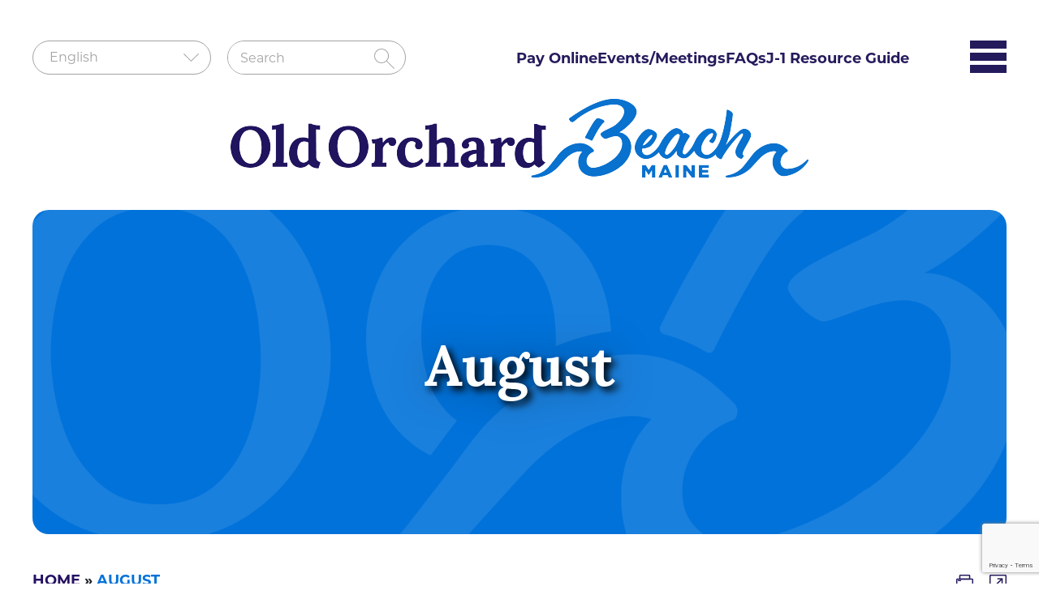

--- FILE ---
content_type: text/html; charset=UTF-8
request_url: https://www.oobmaine.com/report-category/town-manager/august/
body_size: 10808
content:
<!DOCTYPE html>
<html lang="en">
<head>
<meta charset="UTF-8">
<meta http-equiv="X-UA-Compatible" content="IE=edge">
<meta name="viewport" content="width=device-width, initial-scale=1.0">

<link rel="stylesheet" href="https://www.oobmaine.com/wp-content/themes/oobmaine/css/bootstrap.min.css" /> 
<link rel="stylesheet" href="https://cdnjs.cloudflare.com/ajax/libs/font-awesome/6.2.0/css/all.min.css" />
<link rel="stylesheet" href="https://www.oobmaine.com/wp-content/themes/oobmaine/css/common.css" /> 
<link rel="stylesheet" href="https://www.oobmaine.com/wp-content/themes/oobmaine/style.css">

<!-- Google tag (gtag.js) -->
<script async src="https://www.googletagmanager.com/gtag/js?id=G-TLDN1DC1EG"></script>
<script>
  window.dataLayer = window.dataLayer || [];
  function gtag(){dataLayer.push(arguments);}
  gtag('js', new Date());

  gtag('config', 'G-TLDN1DC1EG');
</script>

<link rel="stylesheet" href="https://use.typekit.net/fsf6gsc.css">
<meta name='robots' content='index, follow, max-image-preview:large, max-snippet:-1, max-video-preview:-1' />
	<style>img:is([sizes="auto" i], [sizes^="auto," i]) { contain-intrinsic-size: 3000px 1500px }</style>
	
	<!-- This site is optimized with the Yoast SEO plugin v24.8 - https://yoast.com/wordpress/plugins/seo/ -->
	<title>August Archives - Old Orchard Beach ME</title>
	<link rel="canonical" href="https://www.oobmaine.com/report-category/town-manager/august/" />
	<meta property="og:locale" content="en_US" />
	<meta property="og:type" content="article" />
	<meta property="og:title" content="August Archives - Old Orchard Beach ME" />
	<meta property="og:url" content="https://www.oobmaine.com/report-category/town-manager/august/" />
	<meta property="og:site_name" content="Old Orchard Beach ME" />
	<meta name="twitter:card" content="summary_large_image" />
	<script type="application/ld+json" class="yoast-schema-graph">{"@context":"https://schema.org","@graph":[{"@type":"CollectionPage","@id":"https://www.oobmaine.com/report-category/town-manager/august/","url":"https://www.oobmaine.com/report-category/town-manager/august/","name":"August Archives - Old Orchard Beach ME","isPartOf":{"@id":"https://www.oobmaine.com/#website"},"breadcrumb":{"@id":"https://www.oobmaine.com/report-category/town-manager/august/#breadcrumb"},"inLanguage":"en-US"},{"@type":"BreadcrumbList","@id":"https://www.oobmaine.com/report-category/town-manager/august/#breadcrumb","itemListElement":[{"@type":"ListItem","position":1,"name":"Home","item":"https://www.oobmaine.com/"},{"@type":"ListItem","position":2,"name":"Town Manager","item":"https://www.oobmaine.com/report-category/town-manager/"},{"@type":"ListItem","position":3,"name":"August"}]},{"@type":"WebSite","@id":"https://www.oobmaine.com/#website","url":"https://www.oobmaine.com/","name":"Old Orchard Beach ME","description":"","potentialAction":[{"@type":"SearchAction","target":{"@type":"EntryPoint","urlTemplate":"https://www.oobmaine.com/?s={search_term_string}"},"query-input":{"@type":"PropertyValueSpecification","valueRequired":true,"valueName":"search_term_string"}}],"inLanguage":"en-US"}]}</script>
	<!-- / Yoast SEO plugin. -->


<link rel="alternate" type="text/calendar" title="Old Orchard Beach ME &raquo; iCal Feed" href="https://www.oobmaine.com/events/?ical=1" />
<link rel='stylesheet' id='wp-block-library-css' href='https://www.oobmaine.com/wp-includes/css/dist/block-library/style.min.css' type='text/css' media='all' />
<link rel='stylesheet' id='mediaelement-css' href='https://www.oobmaine.com/wp-includes/js/mediaelement/mediaelementplayer-legacy.min.css' type='text/css' media='all' />
<link rel='stylesheet' id='wp-mediaelement-css' href='https://www.oobmaine.com/wp-includes/js/mediaelement/wp-mediaelement.min.css' type='text/css' media='all' />
<link rel='stylesheet' id='view_editor_gutenberg_frontend_assets-css' href='https://www.oobmaine.com/wp-content/plugins/toolset-blocks/public/css/views-frontend.css' type='text/css' media='all' />
<style id='view_editor_gutenberg_frontend_assets-inline-css' type='text/css'>
.wpv-sort-list-dropdown.wpv-sort-list-dropdown-style-default > span.wpv-sort-list,.wpv-sort-list-dropdown.wpv-sort-list-dropdown-style-default .wpv-sort-list-item {border-color: #cdcdcd;}.wpv-sort-list-dropdown.wpv-sort-list-dropdown-style-default .wpv-sort-list-item a {color: #444;background-color: #fff;}.wpv-sort-list-dropdown.wpv-sort-list-dropdown-style-default a:hover,.wpv-sort-list-dropdown.wpv-sort-list-dropdown-style-default a:focus {color: #000;background-color: #eee;}.wpv-sort-list-dropdown.wpv-sort-list-dropdown-style-default .wpv-sort-list-item.wpv-sort-list-current a {color: #000;background-color: #eee;}
.wpv-sort-list-dropdown.wpv-sort-list-dropdown-style-default > span.wpv-sort-list,.wpv-sort-list-dropdown.wpv-sort-list-dropdown-style-default .wpv-sort-list-item {border-color: #cdcdcd;}.wpv-sort-list-dropdown.wpv-sort-list-dropdown-style-default .wpv-sort-list-item a {color: #444;background-color: #fff;}.wpv-sort-list-dropdown.wpv-sort-list-dropdown-style-default a:hover,.wpv-sort-list-dropdown.wpv-sort-list-dropdown-style-default a:focus {color: #000;background-color: #eee;}.wpv-sort-list-dropdown.wpv-sort-list-dropdown-style-default .wpv-sort-list-item.wpv-sort-list-current a {color: #000;background-color: #eee;}.wpv-sort-list-dropdown.wpv-sort-list-dropdown-style-grey > span.wpv-sort-list,.wpv-sort-list-dropdown.wpv-sort-list-dropdown-style-grey .wpv-sort-list-item {border-color: #cdcdcd;}.wpv-sort-list-dropdown.wpv-sort-list-dropdown-style-grey .wpv-sort-list-item a {color: #444;background-color: #eeeeee;}.wpv-sort-list-dropdown.wpv-sort-list-dropdown-style-grey a:hover,.wpv-sort-list-dropdown.wpv-sort-list-dropdown-style-grey a:focus {color: #000;background-color: #e5e5e5;}.wpv-sort-list-dropdown.wpv-sort-list-dropdown-style-grey .wpv-sort-list-item.wpv-sort-list-current a {color: #000;background-color: #e5e5e5;}
.wpv-sort-list-dropdown.wpv-sort-list-dropdown-style-default > span.wpv-sort-list,.wpv-sort-list-dropdown.wpv-sort-list-dropdown-style-default .wpv-sort-list-item {border-color: #cdcdcd;}.wpv-sort-list-dropdown.wpv-sort-list-dropdown-style-default .wpv-sort-list-item a {color: #444;background-color: #fff;}.wpv-sort-list-dropdown.wpv-sort-list-dropdown-style-default a:hover,.wpv-sort-list-dropdown.wpv-sort-list-dropdown-style-default a:focus {color: #000;background-color: #eee;}.wpv-sort-list-dropdown.wpv-sort-list-dropdown-style-default .wpv-sort-list-item.wpv-sort-list-current a {color: #000;background-color: #eee;}.wpv-sort-list-dropdown.wpv-sort-list-dropdown-style-grey > span.wpv-sort-list,.wpv-sort-list-dropdown.wpv-sort-list-dropdown-style-grey .wpv-sort-list-item {border-color: #cdcdcd;}.wpv-sort-list-dropdown.wpv-sort-list-dropdown-style-grey .wpv-sort-list-item a {color: #444;background-color: #eeeeee;}.wpv-sort-list-dropdown.wpv-sort-list-dropdown-style-grey a:hover,.wpv-sort-list-dropdown.wpv-sort-list-dropdown-style-grey a:focus {color: #000;background-color: #e5e5e5;}.wpv-sort-list-dropdown.wpv-sort-list-dropdown-style-grey .wpv-sort-list-item.wpv-sort-list-current a {color: #000;background-color: #e5e5e5;}.wpv-sort-list-dropdown.wpv-sort-list-dropdown-style-blue > span.wpv-sort-list,.wpv-sort-list-dropdown.wpv-sort-list-dropdown-style-blue .wpv-sort-list-item {border-color: #0099cc;}.wpv-sort-list-dropdown.wpv-sort-list-dropdown-style-blue .wpv-sort-list-item a {color: #444;background-color: #cbddeb;}.wpv-sort-list-dropdown.wpv-sort-list-dropdown-style-blue a:hover,.wpv-sort-list-dropdown.wpv-sort-list-dropdown-style-blue a:focus {color: #000;background-color: #95bedd;}.wpv-sort-list-dropdown.wpv-sort-list-dropdown-style-blue .wpv-sort-list-item.wpv-sort-list-current a {color: #000;background-color: #95bedd;}
</style>
<style id='classic-theme-styles-inline-css' type='text/css'>
/*! This file is auto-generated */
.wp-block-button__link{color:#fff;background-color:#32373c;border-radius:9999px;box-shadow:none;text-decoration:none;padding:calc(.667em + 2px) calc(1.333em + 2px);font-size:1.125em}.wp-block-file__button{background:#32373c;color:#fff;text-decoration:none}
</style>
<style id='global-styles-inline-css' type='text/css'>
:root{--wp--preset--aspect-ratio--square: 1;--wp--preset--aspect-ratio--4-3: 4/3;--wp--preset--aspect-ratio--3-4: 3/4;--wp--preset--aspect-ratio--3-2: 3/2;--wp--preset--aspect-ratio--2-3: 2/3;--wp--preset--aspect-ratio--16-9: 16/9;--wp--preset--aspect-ratio--9-16: 9/16;--wp--preset--color--black: #000000;--wp--preset--color--cyan-bluish-gray: #abb8c3;--wp--preset--color--white: #ffffff;--wp--preset--color--pale-pink: #f78da7;--wp--preset--color--vivid-red: #cf2e2e;--wp--preset--color--luminous-vivid-orange: #ff6900;--wp--preset--color--luminous-vivid-amber: #fcb900;--wp--preset--color--light-green-cyan: #7bdcb5;--wp--preset--color--vivid-green-cyan: #00d084;--wp--preset--color--pale-cyan-blue: #8ed1fc;--wp--preset--color--vivid-cyan-blue: #0693e3;--wp--preset--color--vivid-purple: #9b51e0;--wp--preset--gradient--vivid-cyan-blue-to-vivid-purple: linear-gradient(135deg,rgba(6,147,227,1) 0%,rgb(155,81,224) 100%);--wp--preset--gradient--light-green-cyan-to-vivid-green-cyan: linear-gradient(135deg,rgb(122,220,180) 0%,rgb(0,208,130) 100%);--wp--preset--gradient--luminous-vivid-amber-to-luminous-vivid-orange: linear-gradient(135deg,rgba(252,185,0,1) 0%,rgba(255,105,0,1) 100%);--wp--preset--gradient--luminous-vivid-orange-to-vivid-red: linear-gradient(135deg,rgba(255,105,0,1) 0%,rgb(207,46,46) 100%);--wp--preset--gradient--very-light-gray-to-cyan-bluish-gray: linear-gradient(135deg,rgb(238,238,238) 0%,rgb(169,184,195) 100%);--wp--preset--gradient--cool-to-warm-spectrum: linear-gradient(135deg,rgb(74,234,220) 0%,rgb(151,120,209) 20%,rgb(207,42,186) 40%,rgb(238,44,130) 60%,rgb(251,105,98) 80%,rgb(254,248,76) 100%);--wp--preset--gradient--blush-light-purple: linear-gradient(135deg,rgb(255,206,236) 0%,rgb(152,150,240) 100%);--wp--preset--gradient--blush-bordeaux: linear-gradient(135deg,rgb(254,205,165) 0%,rgb(254,45,45) 50%,rgb(107,0,62) 100%);--wp--preset--gradient--luminous-dusk: linear-gradient(135deg,rgb(255,203,112) 0%,rgb(199,81,192) 50%,rgb(65,88,208) 100%);--wp--preset--gradient--pale-ocean: linear-gradient(135deg,rgb(255,245,203) 0%,rgb(182,227,212) 50%,rgb(51,167,181) 100%);--wp--preset--gradient--electric-grass: linear-gradient(135deg,rgb(202,248,128) 0%,rgb(113,206,126) 100%);--wp--preset--gradient--midnight: linear-gradient(135deg,rgb(2,3,129) 0%,rgb(40,116,252) 100%);--wp--preset--font-size--small: 13px;--wp--preset--font-size--medium: 20px;--wp--preset--font-size--large: 36px;--wp--preset--font-size--x-large: 42px;--wp--preset--spacing--20: 0.44rem;--wp--preset--spacing--30: 0.67rem;--wp--preset--spacing--40: 1rem;--wp--preset--spacing--50: 1.5rem;--wp--preset--spacing--60: 2.25rem;--wp--preset--spacing--70: 3.38rem;--wp--preset--spacing--80: 5.06rem;--wp--preset--shadow--natural: 6px 6px 9px rgba(0, 0, 0, 0.2);--wp--preset--shadow--deep: 12px 12px 50px rgba(0, 0, 0, 0.4);--wp--preset--shadow--sharp: 6px 6px 0px rgba(0, 0, 0, 0.2);--wp--preset--shadow--outlined: 6px 6px 0px -3px rgba(255, 255, 255, 1), 6px 6px rgba(0, 0, 0, 1);--wp--preset--shadow--crisp: 6px 6px 0px rgba(0, 0, 0, 1);}:where(.is-layout-flex){gap: 0.5em;}:where(.is-layout-grid){gap: 0.5em;}body .is-layout-flex{display: flex;}.is-layout-flex{flex-wrap: wrap;align-items: center;}.is-layout-flex > :is(*, div){margin: 0;}body .is-layout-grid{display: grid;}.is-layout-grid > :is(*, div){margin: 0;}:where(.wp-block-columns.is-layout-flex){gap: 2em;}:where(.wp-block-columns.is-layout-grid){gap: 2em;}:where(.wp-block-post-template.is-layout-flex){gap: 1.25em;}:where(.wp-block-post-template.is-layout-grid){gap: 1.25em;}.has-black-color{color: var(--wp--preset--color--black) !important;}.has-cyan-bluish-gray-color{color: var(--wp--preset--color--cyan-bluish-gray) !important;}.has-white-color{color: var(--wp--preset--color--white) !important;}.has-pale-pink-color{color: var(--wp--preset--color--pale-pink) !important;}.has-vivid-red-color{color: var(--wp--preset--color--vivid-red) !important;}.has-luminous-vivid-orange-color{color: var(--wp--preset--color--luminous-vivid-orange) !important;}.has-luminous-vivid-amber-color{color: var(--wp--preset--color--luminous-vivid-amber) !important;}.has-light-green-cyan-color{color: var(--wp--preset--color--light-green-cyan) !important;}.has-vivid-green-cyan-color{color: var(--wp--preset--color--vivid-green-cyan) !important;}.has-pale-cyan-blue-color{color: var(--wp--preset--color--pale-cyan-blue) !important;}.has-vivid-cyan-blue-color{color: var(--wp--preset--color--vivid-cyan-blue) !important;}.has-vivid-purple-color{color: var(--wp--preset--color--vivid-purple) !important;}.has-black-background-color{background-color: var(--wp--preset--color--black) !important;}.has-cyan-bluish-gray-background-color{background-color: var(--wp--preset--color--cyan-bluish-gray) !important;}.has-white-background-color{background-color: var(--wp--preset--color--white) !important;}.has-pale-pink-background-color{background-color: var(--wp--preset--color--pale-pink) !important;}.has-vivid-red-background-color{background-color: var(--wp--preset--color--vivid-red) !important;}.has-luminous-vivid-orange-background-color{background-color: var(--wp--preset--color--luminous-vivid-orange) !important;}.has-luminous-vivid-amber-background-color{background-color: var(--wp--preset--color--luminous-vivid-amber) !important;}.has-light-green-cyan-background-color{background-color: var(--wp--preset--color--light-green-cyan) !important;}.has-vivid-green-cyan-background-color{background-color: var(--wp--preset--color--vivid-green-cyan) !important;}.has-pale-cyan-blue-background-color{background-color: var(--wp--preset--color--pale-cyan-blue) !important;}.has-vivid-cyan-blue-background-color{background-color: var(--wp--preset--color--vivid-cyan-blue) !important;}.has-vivid-purple-background-color{background-color: var(--wp--preset--color--vivid-purple) !important;}.has-black-border-color{border-color: var(--wp--preset--color--black) !important;}.has-cyan-bluish-gray-border-color{border-color: var(--wp--preset--color--cyan-bluish-gray) !important;}.has-white-border-color{border-color: var(--wp--preset--color--white) !important;}.has-pale-pink-border-color{border-color: var(--wp--preset--color--pale-pink) !important;}.has-vivid-red-border-color{border-color: var(--wp--preset--color--vivid-red) !important;}.has-luminous-vivid-orange-border-color{border-color: var(--wp--preset--color--luminous-vivid-orange) !important;}.has-luminous-vivid-amber-border-color{border-color: var(--wp--preset--color--luminous-vivid-amber) !important;}.has-light-green-cyan-border-color{border-color: var(--wp--preset--color--light-green-cyan) !important;}.has-vivid-green-cyan-border-color{border-color: var(--wp--preset--color--vivid-green-cyan) !important;}.has-pale-cyan-blue-border-color{border-color: var(--wp--preset--color--pale-cyan-blue) !important;}.has-vivid-cyan-blue-border-color{border-color: var(--wp--preset--color--vivid-cyan-blue) !important;}.has-vivid-purple-border-color{border-color: var(--wp--preset--color--vivid-purple) !important;}.has-vivid-cyan-blue-to-vivid-purple-gradient-background{background: var(--wp--preset--gradient--vivid-cyan-blue-to-vivid-purple) !important;}.has-light-green-cyan-to-vivid-green-cyan-gradient-background{background: var(--wp--preset--gradient--light-green-cyan-to-vivid-green-cyan) !important;}.has-luminous-vivid-amber-to-luminous-vivid-orange-gradient-background{background: var(--wp--preset--gradient--luminous-vivid-amber-to-luminous-vivid-orange) !important;}.has-luminous-vivid-orange-to-vivid-red-gradient-background{background: var(--wp--preset--gradient--luminous-vivid-orange-to-vivid-red) !important;}.has-very-light-gray-to-cyan-bluish-gray-gradient-background{background: var(--wp--preset--gradient--very-light-gray-to-cyan-bluish-gray) !important;}.has-cool-to-warm-spectrum-gradient-background{background: var(--wp--preset--gradient--cool-to-warm-spectrum) !important;}.has-blush-light-purple-gradient-background{background: var(--wp--preset--gradient--blush-light-purple) !important;}.has-blush-bordeaux-gradient-background{background: var(--wp--preset--gradient--blush-bordeaux) !important;}.has-luminous-dusk-gradient-background{background: var(--wp--preset--gradient--luminous-dusk) !important;}.has-pale-ocean-gradient-background{background: var(--wp--preset--gradient--pale-ocean) !important;}.has-electric-grass-gradient-background{background: var(--wp--preset--gradient--electric-grass) !important;}.has-midnight-gradient-background{background: var(--wp--preset--gradient--midnight) !important;}.has-small-font-size{font-size: var(--wp--preset--font-size--small) !important;}.has-medium-font-size{font-size: var(--wp--preset--font-size--medium) !important;}.has-large-font-size{font-size: var(--wp--preset--font-size--large) !important;}.has-x-large-font-size{font-size: var(--wp--preset--font-size--x-large) !important;}
:where(.wp-block-post-template.is-layout-flex){gap: 1.25em;}:where(.wp-block-post-template.is-layout-grid){gap: 1.25em;}
:where(.wp-block-columns.is-layout-flex){gap: 2em;}:where(.wp-block-columns.is-layout-grid){gap: 2em;}
:root :where(.wp-block-pullquote){font-size: 1.5em;line-height: 1.6;}
</style>
<link rel='stylesheet' id='ctct_form_styles-css' href='https://www.oobmaine.com/wp-content/plugins/constant-contact-forms/assets/css/style.css' type='text/css' media='all' />
<link rel='stylesheet' id='addthis_all_pages-css' href='https://www.oobmaine.com/wp-content/plugins/addthis/frontend/build/addthis_wordpress_public.min.css' type='text/css' media='all' />
<script type="text/javascript" src="https://www.oobmaine.com/wp-content/plugins/toolset-blocks/vendor/toolset/common-es/public/toolset-common-es-frontend.js" id="toolset-common-es-frontend-js"></script>
<script type="text/javascript" src="https://www.oobmaine.com/wp-includes/js/jquery/jquery.min.js" id="jquery-core-js"></script>
<script type="text/javascript" src="https://www.oobmaine.com/wp-content/themes/oobmaine/js/modernizr.min.js" id="layout-modernize-js"></script>
<script type="text/javascript" src="https://s7.addthis.com/js/300/addthis_widget.js#pubid=wp-0ef0109661ae7bff7a12e3d0cafb4194" id="addthis_widget-js"></script>
<meta name="tec-api-version" content="v1"><meta name="tec-api-origin" content="https://www.oobmaine.com"><link rel="alternate" href="https://www.oobmaine.com/wp-json/tribe/events/v1/" /> <script> window.addEventListener("load",function(){ var c={script:false,link:false}; function ls(s) { if(!['script','link'].includes(s)||c[s]){return;}c[s]=true; var d=document,f=d.getElementsByTagName(s)[0],j=d.createElement(s); if(s==='script'){j.async=true;j.src='https://www.oobmaine.com/wp-content/plugins/toolset-blocks/vendor/toolset/blocks/public/js/frontend.js?v=1.6.14';}else{ j.rel='stylesheet';j.href='https://www.oobmaine.com/wp-content/plugins/toolset-blocks/vendor/toolset/blocks/public/css/style.css?v=1.6.14';} f.parentNode.insertBefore(j, f); }; function ex(){ls('script');ls('link')} window.addEventListener("scroll", ex, {once: true}); if (('IntersectionObserver' in window) && ('IntersectionObserverEntry' in window) && ('intersectionRatio' in window.IntersectionObserverEntry.prototype)) { var i = 0, fb = document.querySelectorAll("[class^='tb-']"), o = new IntersectionObserver(es => { es.forEach(e => { o.unobserve(e.target); if (e.intersectionRatio > 0) { ex();o.disconnect();}else{ i++;if(fb.length>i){o.observe(fb[i])}} }) }); if (fb.length) { o.observe(fb[i]) } } }) </script>
	<noscript>
		<link rel="stylesheet" href="https://www.oobmaine.com/wp-content/plugins/toolset-blocks/vendor/toolset/blocks/public/css/style.css">
	</noscript><script data-cfasync="false" type="text/javascript">if (window.addthis_product === undefined) { window.addthis_product = "wpp"; } if (window.wp_product_version === undefined) { window.wp_product_version = "wpp-6.2.7"; } if (window.addthis_share === undefined) { window.addthis_share = {}; } if (window.addthis_config === undefined) { window.addthis_config = {"data_track_clickback":true,"ignore_server_config":true,"ui_atversion":300}; } if (window.addthis_layers === undefined) { window.addthis_layers = {}; } if (window.addthis_layers_tools === undefined) { window.addthis_layers_tools = [{"sharetoolbox":{"numPreferredServices":5,"thirdPartyButtons":true,"services":"counter","elements":".addthis_inline_share_toolbox_vnfb"}}]; } else { window.addthis_layers_tools.push({"sharetoolbox":{"numPreferredServices":5,"thirdPartyButtons":true,"services":"counter","elements":".addthis_inline_share_toolbox_vnfb"}});  } if (window.addthis_plugin_info === undefined) { window.addthis_plugin_info = {"info_status":"enabled","cms_name":"WordPress","plugin_name":"Share Buttons by AddThis","plugin_version":"6.2.7","plugin_mode":"WordPress","anonymous_profile_id":"wp-0ef0109661ae7bff7a12e3d0cafb4194","page_info":{"template":"archives","post_type":""},"sharing_enabled_on_post_via_metabox":false}; } 
                    (function() {
                      var first_load_interval_id = setInterval(function () {
                        if (typeof window.addthis !== 'undefined') {
                          window.clearInterval(first_load_interval_id);
                          if (typeof window.addthis_layers !== 'undefined' && Object.getOwnPropertyNames(window.addthis_layers).length > 0) {
                            window.addthis.layers(window.addthis_layers);
                          }
                          if (Array.isArray(window.addthis_layers_tools)) {
                            for (i = 0; i < window.addthis_layers_tools.length; i++) {
                              window.addthis.layers(window.addthis_layers_tools[i]);
                            }
                          }
                        }
                     },1000)
                    }());
                </script><link rel="icon" href="https://www.oobmaine.com/wp-content/uploads/2022/11/favicon-70x70.png" sizes="32x32" />
<link rel="icon" href="https://www.oobmaine.com/wp-content/uploads/2022/11/favicon.png" sizes="192x192" />
<link rel="apple-touch-icon" href="https://www.oobmaine.com/wp-content/uploads/2022/11/favicon.png" />
<meta name="msapplication-TileImage" content="https://www.oobmaine.com/wp-content/uploads/2022/11/favicon.png" />
		<style type="text/css" id="wp-custom-css">
			nav ul li a{color:#241b5c;}
nav ul li a:hover,nav ul li.current-menu-item a{color:#0072da } 
.addendum-files {
	margin-bottom: 20px;
	margin-top: 10px;
}
.addendum-files a {
	text-decoration: underline;
	color: #241b5c;
}
.slider-btnlink {
	color: #fff !important;
}

.post-slider-details {border-bottom:40px solid #fff;}
.flexslider.post-slider .flex-control-nav {bottom:-10px!important;}

@supports (-moz-appearance:none) {
    .flexslider.post-slider .flex-control-nav {bottom:0px!important;}
}


.flexslider.post-slider .flex-direction-nav a {
	background-color: #ffffff4f;
	padding: 20px;
	background-position: center;
}
.flexslider.post-slider .slides figure {border-radius:0;}
.flexslider.post-slider .flex-control-paging li a {margin-right:10px;}
.flexslider.post-slider img {height:500px; object-fit:contain;}
.post-slider-details {
	width: 100%;
	text-align: center;
	position: relative !important;
	bottom: 0!Important;
	/* width: 100%; */
	background: #251163;
	display: inline-block;
	color: #fff;
	padding: 15px;
	margin: 0;
	left: 0 !important;
}
@media only screen and (max-width:767px)
{ 
.flexslider.post-slider img {height:250px; object-fit:contain;} 
}		</style>
		
</head>
<body>
<main>
  <!-- mobile Logo and Phone -->
<div class="mobile-logo"> 
  <div class="container">
  <div class="row">
    <div class="col-12 col-sm-6 col-md-12 col-lg-12">
      <div class="logo">
                <a href="https://www.oobmaine.com"> <img src="https://www.oobmaine.com/wp-content/uploads/2022/11/logo-3.png" alt="Old Orchard Beach ME"> </a>
              </div>
    </div>
  </div>
</div>
</div>
<div class="clearfix"></div>

<header class="headerlogo header">
    <div class="container">
<div class="search-and-menu noPrint">
<div class="form-search">
<div class="gtranslate_wrapper" id="gt-wrapper-23558480"></div>
	<form role="search" method="get" class="searchform" action="https://www.oobmaine.com/">

    <div>

        <input type="text" placeholder="Search" name="s" id="search" />

        <input type="submit" id="searchsubmit" value="Search" />

    </div>

</form>

<div class="clear"></div>

 
</div>
<div class="menu-with-icon">
     <nav class="menu">
                        <ul id="menu-menu" class="sf-menu"><li id="menu-item-7520" class="menu-item menu-item-type-post_type menu-item-object-page menu-item-7520"><a href="https://www.oobmaine.com/pay-online/">Pay Online</a></li>
<li id="menu-item-6687" class="menu-item menu-item-type-custom menu-item-object-custom menu-item-6687"><a href="/events">Events/Meetings</a></li>
<li id="menu-item-6688" class="menu-item menu-item-type-post_type menu-item-object-page menu-item-6688"><a href="https://www.oobmaine.com/faqs/">FAQs</a></li>
<li id="menu-item-16366" class="menu-item menu-item-type-custom menu-item-object-custom menu-item-16366"><a href="/j1-students">J-1 Resource Guide</a></li>
</ul>                      </nav>
<a  class="menu-icon">
<span class="hamberger-line"></span>
<span class="hamberger-line"></span>
<span class="hamberger-line"></span>
</a>
</div>
</div>
<div class="logo text-center">
                        <a href="https://www.oobmaine.com"> <img src="https://www.oobmaine.com/wp-content/uploads/2022/11/logo-3.png" alt="Old Orchard Beach ME"> </a>
            </div>
</div>
</header>

<!-- MENU BOTTOM LOGO -->

<div class="filter-overlay">a</div>
<div class="filter-sidebar">
  <h2 class="text-right">
    <a  class="hideSidebar label label-default">
     Close Menu <span>&times;</span>
    </a>
  </h2>
  <div class="overlay-menu">
  <div class="mobile-nav-logo">
              <a href="https://www.oobmaine.com"> <img src="https://www.oobmaine.com/wp-content/uploads/2022/11/logo-F-1.webp" alt="Old Orchard Beach ME"> </a> 			</div>
			
			<div class="menu-overlay-menu-container"><ul id="menu-overlay-menu" class="menu"><li id="menu-item-7576" class="menu-item menu-item-type-post_type menu-item-object-page menu-item-7576"><a href="https://www.oobmaine.com/explore/">Explore</a></li>
<li id="menu-item-20571" class="menu-item menu-item-type-custom menu-item-object-custom menu-item-20571"><a href="https://www.oobmaine.com/department/history-of-oob/">History of OOB</a></li>
<li id="menu-item-7496" class="menu-item menu-item-type-post_type menu-item-object-page menu-item-has-children menu-item-7496"><a href="https://www.oobmaine.com/boards/">Boards</a>
<ul class="sub-menu">
	<li id="menu-item-8245" class="menu-item menu-item-type-post_type menu-item-object-board menu-item-8245"><a href="https://www.oobmaine.com/board/administrative-review-board/">Administrative Review Board</a></li>
	<li id="menu-item-8246" class="menu-item menu-item-type-post_type menu-item-object-board menu-item-8246"><a href="https://www.oobmaine.com/board/ballpark-commission/">Ballpark Commission</a></li>
	<li id="menu-item-8247" class="menu-item menu-item-type-post_type menu-item-object-board menu-item-8247"><a href="https://www.oobmaine.com/board/board-of-assessment-appeals/">Board of Assessment Review</a></li>
	<li id="menu-item-8248" class="menu-item menu-item-type-post_type menu-item-object-board menu-item-8248"><a href="https://www.oobmaine.com/board/community-animal-watch-committee/">Community Animal Watch Committee</a></li>
	<li id="menu-item-8472" class="menu-item menu-item-type-post_type menu-item-object-board menu-item-8472"><a href="https://www.oobmaine.com/board/community-watch-council/">Community Watch Council</a></li>
	<li id="menu-item-8249" class="menu-item menu-item-type-post_type menu-item-object-board menu-item-8249"><a href="https://www.oobmaine.com/board/comprehensive-plan-committee/">Comprehensive Plan Committee</a></li>
	<li id="menu-item-8250" class="menu-item menu-item-type-post_type menu-item-object-board menu-item-8250"><a href="https://www.oobmaine.com/board/conservation-commission/">Conservation Commission</a></li>
	<li id="menu-item-8251" class="menu-item menu-item-type-post_type menu-item-object-board menu-item-8251"><a href="https://www.oobmaine.com/board/design-review-board/">Design Review Board</a></li>
	<li id="menu-item-8252" class="menu-item menu-item-type-post_type menu-item-object-board menu-item-8252"><a href="https://www.oobmaine.com/board/finance-committee/">Finance Committee</a></li>
	<li id="menu-item-8253" class="menu-item menu-item-type-post_type menu-item-object-board menu-item-8253"><a href="https://www.oobmaine.com/board/oob-community-friendly-connection-oobcfc/">OOB Community Friendly Connection (OOBCFC)</a></li>
	<li id="menu-item-8254" class="menu-item menu-item-type-post_type menu-item-object-board menu-item-8254"><a href="https://www.oobmaine.com/board/oobmits/">OOBMITS</a></li>
	<li id="menu-item-8255" class="menu-item menu-item-type-post_type menu-item-object-board menu-item-8255"><a href="https://www.oobmaine.com/board/planning-board/">Planning Board</a></li>
	<li id="menu-item-8256" class="menu-item menu-item-type-post_type menu-item-object-board menu-item-8256"><a href="https://www.oobmaine.com/board/recycling-committee/">Recycling Committee</a></li>
	<li id="menu-item-8257" class="menu-item menu-item-type-post_type menu-item-object-board menu-item-8257"><a href="https://www.oobmaine.com/board/town-council/">Town Council</a></li>
	<li id="menu-item-8258" class="menu-item menu-item-type-post_type menu-item-object-board menu-item-8258"><a href="https://www.oobmaine.com/board/zoning-board-of-appeals/">Zoning Board of Appeals</a></li>
</ul>
</li>
<li id="menu-item-7475" class="menu-item menu-item-type-post_type menu-item-object-page menu-item-has-children menu-item-7475"><a href="https://www.oobmaine.com/departments/">Departments</a>
<ul class="sub-menu">
	<li id="menu-item-8473" class="menu-item menu-item-type-post_type menu-item-object-department menu-item-8473"><a href="https://www.oobmaine.com/department/animal-control/">Animal Control</a></li>
	<li id="menu-item-8228" class="menu-item menu-item-type-post_type menu-item-object-department menu-item-8228"><a href="https://www.oobmaine.com/department/assessing/">Assessing</a></li>
	<li id="menu-item-8229" class="menu-item menu-item-type-post_type menu-item-object-department menu-item-8229"><a href="https://www.oobmaine.com/department/business-licensing/">Business Licensing</a></li>
	<li id="menu-item-8475" class="menu-item menu-item-type-post_type menu-item-object-department menu-item-8475"><a href="https://www.oobmaine.com/department/cable-tv/">Cable TV</a></li>
	<li id="menu-item-8231" class="menu-item menu-item-type-post_type menu-item-object-department menu-item-8231"><a href="https://www.oobmaine.com/department/code-enforcement/">Code Enforcement</a></li>
	<li id="menu-item-8476" class="menu-item menu-item-type-post_type menu-item-object-department menu-item-8476"><a href="https://www.oobmaine.com/department/communications/">Communications</a></li>
	<li id="menu-item-8477" class="menu-item menu-item-type-post_type menu-item-object-department menu-item-8477"><a href="https://www.oobmaine.com/department/emergency-management/">Emergency Management</a></li>
	<li id="menu-item-8232" class="menu-item menu-item-type-post_type menu-item-object-department menu-item-8232"><a href="https://www.oobmaine.com/department/finance/">Finance</a></li>
	<li id="menu-item-8233" class="menu-item menu-item-type-post_type menu-item-object-department menu-item-8233"><a href="https://www.oobmaine.com/department/fire-department/">Fire Department</a></li>
	<li id="menu-item-8234" class="menu-item menu-item-type-post_type menu-item-object-department menu-item-8234"><a href="https://www.oobmaine.com/department/general-assistance/">General Assistance</a></li>
	<li id="menu-item-8235" class="menu-item menu-item-type-post_type menu-item-object-department menu-item-8235"><a href="https://www.oobmaine.com/department/human-resources/">Human Resources</a></li>
	<li id="menu-item-17322" class="menu-item menu-item-type-post_type menu-item-object-department menu-item-17322"><a href="https://www.oobmaine.com/department/j1-students/">J-1</a></li>
	<li id="menu-item-8236" class="menu-item menu-item-type-post_type menu-item-object-department menu-item-8236"><a href="https://www.oobmaine.com/department/planning-department/">Planning Department</a></li>
	<li id="menu-item-8237" class="menu-item menu-item-type-post_type menu-item-object-department menu-item-8237"><a href="https://www.oobmaine.com/department/police-department/">Police Department</a></li>
	<li id="menu-item-8238" class="menu-item menu-item-type-post_type menu-item-object-department menu-item-8238"><a href="https://www.oobmaine.com/department/public-works/">Public Works</a></li>
	<li id="menu-item-8239" class="menu-item menu-item-type-post_type menu-item-object-department menu-item-8239"><a href="https://www.oobmaine.com/department/recreation-and-ballpark/">Recreation and Ballpark</a></li>
	<li id="menu-item-20412" class="menu-item menu-item-type-post_type menu-item-object-department menu-item-20412"><a href="https://www.oobmaine.com/department/stormwater-management-ms4/">Stormwater Management (MS4)</a></li>
	<li id="menu-item-8240" class="menu-item menu-item-type-post_type menu-item-object-department menu-item-8240"><a href="https://www.oobmaine.com/department/tax-collector/">Tax Collector</a></li>
	<li id="menu-item-8241" class="menu-item menu-item-type-post_type menu-item-object-department menu-item-8241"><a href="https://www.oobmaine.com/department/town-clerk/">Town Clerk</a></li>
	<li id="menu-item-8242" class="menu-item menu-item-type-post_type menu-item-object-department menu-item-8242"><a href="https://www.oobmaine.com/department/town-manager/">Town Manager</a></li>
	<li id="menu-item-8479" class="menu-item menu-item-type-post_type menu-item-object-department menu-item-8479"><a href="https://www.oobmaine.com/department/voter-registration/">Voter Registration</a></li>
	<li id="menu-item-8243" class="menu-item menu-item-type-post_type menu-item-object-department menu-item-8243"><a href="https://www.oobmaine.com/department/wastewater-department/">Wastewater Department</a></li>
</ul>
</li>
<li id="menu-item-7476" class="menu-item menu-item-type-post_type menu-item-object-page menu-item-7476"><a href="https://www.oobmaine.com/minutes-meetings/">Minutes &amp; Meetings</a></li>
<li id="menu-item-7571" class="menu-item menu-item-type-custom menu-item-object-custom menu-item-has-children menu-item-7571"><a href="#">Resources</a>
<ul class="sub-menu">
	<li id="menu-item-9235" class="menu-item menu-item-type-post_type menu-item-object-department menu-item-9235"><a href="https://www.oobmaine.com/department/business-licensing/">For Businesses</a></li>
	<li id="menu-item-9236" class="menu-item menu-item-type-post_type menu-item-object-page menu-item-9236"><a href="https://www.oobmaine.com/files/">Forms &#038; Permits</a></li>
	<li id="menu-item-9237" class="menu-item menu-item-type-post_type menu-item-object-department menu-item-9237"><a href="https://www.oobmaine.com/department/animal-control/">Animals &#038; Pets</a></li>
	<li id="menu-item-11199" class="menu-item menu-item-type-post_type menu-item-object-department menu-item-11199"><a href="https://www.oobmaine.com/?post_type=department&#038;p=176">COVID-19 Information Page</a></li>
</ul>
</li>
<li id="menu-item-7473" class="menu-item menu-item-type-post_type menu-item-object-page menu-item-7473"><a href="https://www.oobmaine.com/news/">Announcements</a></li>
<li id="menu-item-7474" class="menu-item menu-item-type-post_type menu-item-object-page menu-item-7474"><a href="https://www.oobmaine.com/contact/">Contact</a></li>
</ul></div></div>
 <div class="over-menu-small"><ul id="menu-menu-1" class="sf-menu"><li class="menu-item menu-item-type-post_type menu-item-object-page menu-item-7520"><a href="https://www.oobmaine.com/pay-online/">Pay Online</a></li>
<li class="menu-item menu-item-type-custom menu-item-object-custom menu-item-6687"><a href="/events">Events/Meetings</a></li>
<li class="menu-item menu-item-type-post_type menu-item-object-page menu-item-6688"><a href="https://www.oobmaine.com/faqs/">FAQs</a></li>
<li class="menu-item menu-item-type-custom menu-item-object-custom menu-item-16366"><a href="/j1-students">J-1 Resource Guide</a></li>
</ul></div>
 <ul class="social-icons">
                        <li class="fb"><a href="https://www.facebook.com/TownOOB/" target="_blank">
            <i class="fa-brands fa-facebook"></i>
            </a></li>
            			
		              <li class="rs"><a href="https://www.instagram.com/townoob/" target="_blank">
           <i class="fa-brands fa-instagram"></i>
            </a></li>
						
		              <li class="rs"><a href="https://www.youtube.com/channel/UCrqYmeu-zI-c7E1RONQXwtA" target="_blank">
           <i class="fa-brands fa-youtube"></i>
            </a></li>
			          </ul>
</div>

	
<!-- Header Ends -->
<!-- Archive Post Starts -->
<section class="page">
<div class="container">
<div class="page-title">
  
<img src="https://www.oobmaine.com/wp-content/themes/oobmaine/images/page-title.png" alt="" />
<div class="heading-page">
<h1>August</h1> 
</div>
</div>
<div class="breadcrum-print">
<div class="breadcrum clearfix">
<h4><div id="crumbs"><a href="https://www.oobmaine.com">Home</a> » <span class="current">August</span></div></h4>		
</div>
 <div class="print-icon noPrint"> 
<div class="print-btn" onclick="window.print();"><img src="https://www.oobmaine.com/wp-content/themes/oobmaine/images/print-icon.webp" alt="" /></div>
<div class="share-btn">
<img src="https://www.oobmaine.com/wp-content/themes/oobmaine/images/img-icon.webp" alt="" />
<!-- Created with a shortcode from an AddThis plugin --><div class="addthis_inline_share_toolbox_vnfb addthis_tool"></div><!-- End of short code snippet --></div>
</div>
</div>

<style>
@media print {
  .noPrint,.page-title{display:none;}
   footer {background-color: #251163 !important; print-color-adjust: exact; }
  .headerlogo.header.sticky { position: relative; }
  .headerlogo.header.sticky .logo.text-center {text-align: center !important;}
  .headerlogo.header.sticky .logo.text-center img { width: 75%; }
}
</style>


<div class="post-page">
    <div class="row">
     <aside class="col-xs-12 col-sm-4 col-md-3 col-lg-3 bdr-right pr-0">   
          <div class="custome-sidebar">
		<h3>Report Categories</h3> 
		<ul>
		      <li><a href="https://www.oobmaine.com/report-category/allpark-commission/">All Park Commission</a></li>
      <li><a href="https://www.oobmaine.com/report-category/code-enforcement/">Code Enforcement</a></li>
      <li><a href="https://www.oobmaine.com/report-category/covid-19-information-page/">COVID-19 Information Page</a></li>
      <li><a href="https://www.oobmaine.com/report-category/emergency-management/">Emergency Management</a></li>
      <li><a href="https://www.oobmaine.com/report-category/finance/">Finance</a></li>
      <li><a href="https://www.oobmaine.com/report-category/human-resources-communications/">Human Resources &amp; Communications</a></li>
      <li><a href="https://www.oobmaine.com/report-category/ms4-reports/">MS4 Reports</a></li>
      <li><a href="https://www.oobmaine.com/report-category/planning-department/">Planning Department</a></li>
      <li><a href="https://www.oobmaine.com/report-category/public-works/">Public Works</a></li>
      <li><a href="https://www.oobmaine.com/report-category/town-clerk/">Town Clerk</a></li>
      <li><a href="https://www.oobmaine.com/report-category/town-manager/">Town Manager</a></li>
      <li><a href="https://www.oobmaine.com/report-category/wastewater-department/">Wastewater Department</a></li>
</ul>
    </div>
        </aside>
		
        <article class="col-xs-12 col-sm-8 col-md-9 col-lg-9">
       <div class="faq-list pl-45">	
      	  
                        <div class="agenda-box report-box">
			 	    			  <h3><a href="https://www.oobmaine.com/wp-content/uploads/2021/11/august_2013.pdf" target="_blank">August 2013 Monthly Report</a></h3>
			  </div>
		                <div class="agenda-box report-box">
			 	    			  <h3><a href="https://www.oobmaine.com/wp-content/uploads/2021/11/august_2016.pdf" target="_blank">August 2016 Monthly Report</a></h3>
			  </div>
		                <div class="agenda-box report-box">
			 	    			  <h3><a href="https://www.oobmaine.com/wp-content/uploads/2021/11/august_2015.pdf" target="_blank">August 2015 Monthly Report</a></h3>
			  </div>
		                <div class="agenda-box report-box">
			 	    			  <h3><a href="https://www.oobmaine.com/wp-content/uploads/2021/11/august_2014.pdf" target="_blank">August 2014 Monthly Report</a></h3>
			  </div>
		  	  		  </div>
          <div class="clearfix"></div>
        </article>
    </div>
  </div>
  
  
  
</section>
<!-- Footer Sidebar Starts -->
<!-- Footer Starts -->

<footer>

<div class="footer">
  <div class="container">
    <div class="row">
      <div class="col-12 col-sm-6 col-md-6 col-lg-6">
        <div class="footer-first footer-columns">
                      
<figure class="wp-block-image size-full"><a href="https://www.oobmaine.com/"><img loading="lazy" decoding="async" width="466" height="238" src="https://www.oobmaine.com/wp-content/uploads/2022/11/logo-F.webp" alt="" class="wp-image-7274" srcset="https://www.oobmaine.com/wp-content/uploads/2022/11/logo-F.webp 466w, https://www.oobmaine.com/wp-content/uploads/2022/11/logo-F-300x153.webp 300w" sizes="auto, (max-width: 466px) 100vw, 466px" /></a></figure>
                  </div>
      </div>
      <div class="col-12 col-sm-6 col-md-6 col-lg-6">
        <div class="footer-second footer-columns">
            <p>            Old Orchard Beach, Established 1883            <br/>
			
			            1 Portland Avenue,            			
			            Old Orchard Beach,            			
			            04064            <br/>
			
			
						<a href="tel:(207) 934-5714   ">
            (207) 934-5714   			</a>
             | <a href="/contact-us">
            Hours: Mon/Wed/Thurs/Fri 8am to 4pm & Tues 8am to 6pm</a></p>
			
			<ul class="social-icons">
                        <li class="fb"><a href="https://www.facebook.com/TownOOB/" target="_blank">
            <i class="fa-brands fa-facebook"></i>
            </a></li>
            			
		              <li class="rs"><a href="https://www.instagram.com/townoob/" target="_blank">
           <i class="fa-brands fa-instagram"></i>
            </a></li>
						
		              <li class="rs"><a href="https://www.youtube.com/channel/UCrqYmeu-zI-c7E1RONQXwtA" target="_blank">
           <i class="fa-brands fa-youtube"></i>
            </a></li>
			          </ul>
		  
        </div>
		
		 <div class="footer-copyright">
		 <ul id="nav" class="footer-menu-ul"><li id="menu-item-11268" class="menu-item menu-item-type-post_type menu-item-object-page menu-item-11268"><a href="https://www.oobmaine.com/disclaimer-privacy-statement/">Disclaimer</a></li>
</ul>           <!-- <p>&#169; 2026              Old Orchard Beach ME. All rights reserved.</p> -->
          </div>
		
      </div>
	  
      
    </div>
  </div>
</div>

<!-- Footer Ends -->


<!-- Footer Sidebar Ends -->


  <!--<div class="footer-copyright-wrapper">
    <div class="container">
      <div class="row">
        <div class="col-12 col-sm-12 col-md-12 col-lg-12">
          <div class="footer-copyright">
            <p>&#169; 2026              Old Orchard Beach ME. All rights reserved.</p>
          </div>
        </div>
   
      </div>
    </div>
  </div>-->
</footer>
</main>

 <script>
		 jQuery(window).on('load', function(){ 
		 jQuery('.menu-icon').click(function() {
   jQuery('.filter-sidebar').css('right', '0px')
   jQuery('.filter-overlay').css('display', 'block')
})

 jQuery('.hideSidebar,.filter-overlay').click(function() {
    jQuery('.filter-overlay').css('display', 'none')
  jQuery('.filter-sidebar').css('right', '-480px')
})


jQuery(".sub-menu").before("<div id='submenu'><i class='fa-solid fa-angle-down'></i></div>");

jQuery(document).ready(function() {
  jQuery('#menu-overlay-menu').on('click', '#submenu', function(){
      jQuery(this).toggleClass("active");  
	jQuery("[class^=sub-menu]").not(jQuery(this).next()).slideUp();
   jQuery(this).next().slideToggle();
  });
});

});
</script>

<script>
jQuery(window).on('load', function(){           
jQuery('.flexslider').flexslider({
  slideshowSpeed: 7000,
  controlNav: true,                
directionNav: true, 
             

  }); 
});  
</script>

<script src="https://www.oobmaine.com/wp-content/themes/oobmaine/js/jquery.slicknav.js"></script> 
<script type="text/javascript"> 
jQuery(document).ready(function(){
	jQuery('.menu').slicknav();
});
</script>
	
		<script>
		( function ( body ) {
			'use strict';
			body.className = body.className.replace( /\btribe-no-js\b/, 'tribe-js' );
		} )( document.body );
		</script>
		<script> /* <![CDATA[ */var tribe_l10n_datatables = {"aria":{"sort_ascending":": activate to sort column ascending","sort_descending":": activate to sort column descending"},"length_menu":"Show _MENU_ entries","empty_table":"No data available in table","info":"Showing _START_ to _END_ of _TOTAL_ entries","info_empty":"Showing 0 to 0 of 0 entries","info_filtered":"(filtered from _MAX_ total entries)","zero_records":"No matching records found","search":"Search:","all_selected_text":"All items on this page were selected. ","select_all_link":"Select all pages","clear_selection":"Clear Selection.","pagination":{"all":"All","next":"Next","previous":"Previous"},"select":{"rows":{"0":"","_":": Selected %d rows","1":": Selected 1 row"}},"datepicker":{"dayNames":["Sunday","Monday","Tuesday","Wednesday","Thursday","Friday","Saturday"],"dayNamesShort":["Sun","Mon","Tue","Wed","Thu","Fri","Sat"],"dayNamesMin":["S","M","T","W","T","F","S"],"monthNames":["January","February","March","April","May","June","July","August","September","October","November","December"],"monthNamesShort":["January","February","March","April","May","June","July","August","September","October","November","December"],"monthNamesMin":["Jan","Feb","Mar","Apr","May","Jun","Jul","Aug","Sep","Oct","Nov","Dec"],"nextText":"Next","prevText":"Prev","currentText":"Today","closeText":"Done","today":"Today","clear":"Clear"}};/* ]]> */ </script><script type="text/javascript" src="https://www.oobmaine.com/wp-content/plugins/constant-contact-forms/assets/js/ctct-plugin-frontend.min.js" id="ctct_frontend_forms-js"></script>
<script type="text/javascript" id="gforms_recaptcha_recaptcha-js-extra">
/* <![CDATA[ */
var gforms_recaptcha_recaptcha_strings = {"site_key":"6Ldph_EkAAAAABjZ3RrpRsmFz6yzlznPiBwOGeV2","ajaxurl":"https:\/\/www.oobmaine.com\/wp-admin\/admin-ajax.php","nonce":"1d9ea0c900"};
/* ]]> */
</script>
<script type="text/javascript" src="https://www.google.com/recaptcha/api.js?render=6Ldph_EkAAAAABjZ3RrpRsmFz6yzlznPiBwOGeV2" id="gforms_recaptcha_recaptcha-js"></script>
<script type="text/javascript" id="gt_widget_script_23558480-js-before">
/* <![CDATA[ */
window.gtranslateSettings = /* document.write */ window.gtranslateSettings || {};window.gtranslateSettings['23558480'] = {"default_language":"en","languages":["af","sq","am","ar","hy","az","eu","be","bn","bs","bg","ca","ceb","ny","zh-CN","zh-TW","co","hr","cs","da","nl","en","eo","et","tl","fi","fr","fy","gl","ka","de","el","gu","ht","ha","haw","iw","hi","hmn","hu","is","ig","id","ga","it","ja","jw","kn","kk","km","ko","ku","ky","lo","la","lv","lt","lb","mk","mg","ms","ml","mt","mi","mr","mn","my","ne","no","ps","fa","pl","pt","pa","ro","ru","sm","gd","sr","st","sn","sd","si","sk","sl","so","es","su","sw","sv","tg","ta","te","th","tr","uk","ur","uz","vi","cy","xh","yi","yo","zu"],"url_structure":"none","native_language_names":1,"wrapper_selector":"#gt-wrapper-23558480","select_language_label":"Select Language","horizontal_position":"inline","flags_location":"\/wp-content\/plugins\/gtranslate\/flags\/"};
/* ]]> */
</script><script src="https://www.oobmaine.com/wp-content/plugins/gtranslate/js/dropdown.js" data-no-optimize="1" data-no-minify="1" data-gt-orig-url="/report-category/town-manager/august/" data-gt-orig-domain="www.oobmaine.com" data-gt-widget-id="23558480" defer></script><script type="text/javascript" src="https://www.oobmaine.com/wp-content/themes/oobmaine/js/bootstrap.bundle.min.js" id="layout-bootstrap-js"></script>
<script type="text/javascript" src="https://www.oobmaine.com/wp-content/themes/oobmaine/js/jquery.flexslider.js" id="layout-slider-js"></script>
<script type="text/javascript" src="https://www.oobmaine.com/wp-content/themes/oobmaine/js/jquery.imagesloaded.js" id="layout-imageloaded-js"></script>
<script type="text/javascript" src="https://www.oobmaine.com/wp-content/themes/oobmaine/js/custom.js" id="layout-custom-js"></script>

<script>(function(){function c(){var b=a.contentDocument||a.contentWindow.document;if(b){var d=b.createElement('script');d.innerHTML="window.__CF$cv$params={r:'9c2eeef2ef5a2407',t:'MTc2OTI1MTQ0NC4wMDAwMDA='};var a=document.createElement('script');a.nonce='';a.src='/cdn-cgi/challenge-platform/scripts/jsd/main.js';document.getElementsByTagName('head')[0].appendChild(a);";b.getElementsByTagName('head')[0].appendChild(d)}}if(document.body){var a=document.createElement('iframe');a.height=1;a.width=1;a.style.position='absolute';a.style.top=0;a.style.left=0;a.style.border='none';a.style.visibility='hidden';document.body.appendChild(a);if('loading'!==document.readyState)c();else if(window.addEventListener)document.addEventListener('DOMContentLoaded',c);else{var e=document.onreadystatechange||function(){};document.onreadystatechange=function(b){e(b);'loading'!==document.readyState&&(document.onreadystatechange=e,c())}}}})();</script></body></html>

--- FILE ---
content_type: text/html; charset=utf-8
request_url: https://www.google.com/recaptcha/api2/anchor?ar=1&k=6Ldph_EkAAAAABjZ3RrpRsmFz6yzlznPiBwOGeV2&co=aHR0cHM6Ly93d3cub29ibWFpbmUuY29tOjQ0Mw..&hl=en&v=N67nZn4AqZkNcbeMu4prBgzg&size=invisible&anchor-ms=20000&execute-ms=30000&cb=14qxgytr9aoj
body_size: 48761
content:
<!DOCTYPE HTML><html dir="ltr" lang="en"><head><meta http-equiv="Content-Type" content="text/html; charset=UTF-8">
<meta http-equiv="X-UA-Compatible" content="IE=edge">
<title>reCAPTCHA</title>
<style type="text/css">
/* cyrillic-ext */
@font-face {
  font-family: 'Roboto';
  font-style: normal;
  font-weight: 400;
  font-stretch: 100%;
  src: url(//fonts.gstatic.com/s/roboto/v48/KFO7CnqEu92Fr1ME7kSn66aGLdTylUAMa3GUBHMdazTgWw.woff2) format('woff2');
  unicode-range: U+0460-052F, U+1C80-1C8A, U+20B4, U+2DE0-2DFF, U+A640-A69F, U+FE2E-FE2F;
}
/* cyrillic */
@font-face {
  font-family: 'Roboto';
  font-style: normal;
  font-weight: 400;
  font-stretch: 100%;
  src: url(//fonts.gstatic.com/s/roboto/v48/KFO7CnqEu92Fr1ME7kSn66aGLdTylUAMa3iUBHMdazTgWw.woff2) format('woff2');
  unicode-range: U+0301, U+0400-045F, U+0490-0491, U+04B0-04B1, U+2116;
}
/* greek-ext */
@font-face {
  font-family: 'Roboto';
  font-style: normal;
  font-weight: 400;
  font-stretch: 100%;
  src: url(//fonts.gstatic.com/s/roboto/v48/KFO7CnqEu92Fr1ME7kSn66aGLdTylUAMa3CUBHMdazTgWw.woff2) format('woff2');
  unicode-range: U+1F00-1FFF;
}
/* greek */
@font-face {
  font-family: 'Roboto';
  font-style: normal;
  font-weight: 400;
  font-stretch: 100%;
  src: url(//fonts.gstatic.com/s/roboto/v48/KFO7CnqEu92Fr1ME7kSn66aGLdTylUAMa3-UBHMdazTgWw.woff2) format('woff2');
  unicode-range: U+0370-0377, U+037A-037F, U+0384-038A, U+038C, U+038E-03A1, U+03A3-03FF;
}
/* math */
@font-face {
  font-family: 'Roboto';
  font-style: normal;
  font-weight: 400;
  font-stretch: 100%;
  src: url(//fonts.gstatic.com/s/roboto/v48/KFO7CnqEu92Fr1ME7kSn66aGLdTylUAMawCUBHMdazTgWw.woff2) format('woff2');
  unicode-range: U+0302-0303, U+0305, U+0307-0308, U+0310, U+0312, U+0315, U+031A, U+0326-0327, U+032C, U+032F-0330, U+0332-0333, U+0338, U+033A, U+0346, U+034D, U+0391-03A1, U+03A3-03A9, U+03B1-03C9, U+03D1, U+03D5-03D6, U+03F0-03F1, U+03F4-03F5, U+2016-2017, U+2034-2038, U+203C, U+2040, U+2043, U+2047, U+2050, U+2057, U+205F, U+2070-2071, U+2074-208E, U+2090-209C, U+20D0-20DC, U+20E1, U+20E5-20EF, U+2100-2112, U+2114-2115, U+2117-2121, U+2123-214F, U+2190, U+2192, U+2194-21AE, U+21B0-21E5, U+21F1-21F2, U+21F4-2211, U+2213-2214, U+2216-22FF, U+2308-230B, U+2310, U+2319, U+231C-2321, U+2336-237A, U+237C, U+2395, U+239B-23B7, U+23D0, U+23DC-23E1, U+2474-2475, U+25AF, U+25B3, U+25B7, U+25BD, U+25C1, U+25CA, U+25CC, U+25FB, U+266D-266F, U+27C0-27FF, U+2900-2AFF, U+2B0E-2B11, U+2B30-2B4C, U+2BFE, U+3030, U+FF5B, U+FF5D, U+1D400-1D7FF, U+1EE00-1EEFF;
}
/* symbols */
@font-face {
  font-family: 'Roboto';
  font-style: normal;
  font-weight: 400;
  font-stretch: 100%;
  src: url(//fonts.gstatic.com/s/roboto/v48/KFO7CnqEu92Fr1ME7kSn66aGLdTylUAMaxKUBHMdazTgWw.woff2) format('woff2');
  unicode-range: U+0001-000C, U+000E-001F, U+007F-009F, U+20DD-20E0, U+20E2-20E4, U+2150-218F, U+2190, U+2192, U+2194-2199, U+21AF, U+21E6-21F0, U+21F3, U+2218-2219, U+2299, U+22C4-22C6, U+2300-243F, U+2440-244A, U+2460-24FF, U+25A0-27BF, U+2800-28FF, U+2921-2922, U+2981, U+29BF, U+29EB, U+2B00-2BFF, U+4DC0-4DFF, U+FFF9-FFFB, U+10140-1018E, U+10190-1019C, U+101A0, U+101D0-101FD, U+102E0-102FB, U+10E60-10E7E, U+1D2C0-1D2D3, U+1D2E0-1D37F, U+1F000-1F0FF, U+1F100-1F1AD, U+1F1E6-1F1FF, U+1F30D-1F30F, U+1F315, U+1F31C, U+1F31E, U+1F320-1F32C, U+1F336, U+1F378, U+1F37D, U+1F382, U+1F393-1F39F, U+1F3A7-1F3A8, U+1F3AC-1F3AF, U+1F3C2, U+1F3C4-1F3C6, U+1F3CA-1F3CE, U+1F3D4-1F3E0, U+1F3ED, U+1F3F1-1F3F3, U+1F3F5-1F3F7, U+1F408, U+1F415, U+1F41F, U+1F426, U+1F43F, U+1F441-1F442, U+1F444, U+1F446-1F449, U+1F44C-1F44E, U+1F453, U+1F46A, U+1F47D, U+1F4A3, U+1F4B0, U+1F4B3, U+1F4B9, U+1F4BB, U+1F4BF, U+1F4C8-1F4CB, U+1F4D6, U+1F4DA, U+1F4DF, U+1F4E3-1F4E6, U+1F4EA-1F4ED, U+1F4F7, U+1F4F9-1F4FB, U+1F4FD-1F4FE, U+1F503, U+1F507-1F50B, U+1F50D, U+1F512-1F513, U+1F53E-1F54A, U+1F54F-1F5FA, U+1F610, U+1F650-1F67F, U+1F687, U+1F68D, U+1F691, U+1F694, U+1F698, U+1F6AD, U+1F6B2, U+1F6B9-1F6BA, U+1F6BC, U+1F6C6-1F6CF, U+1F6D3-1F6D7, U+1F6E0-1F6EA, U+1F6F0-1F6F3, U+1F6F7-1F6FC, U+1F700-1F7FF, U+1F800-1F80B, U+1F810-1F847, U+1F850-1F859, U+1F860-1F887, U+1F890-1F8AD, U+1F8B0-1F8BB, U+1F8C0-1F8C1, U+1F900-1F90B, U+1F93B, U+1F946, U+1F984, U+1F996, U+1F9E9, U+1FA00-1FA6F, U+1FA70-1FA7C, U+1FA80-1FA89, U+1FA8F-1FAC6, U+1FACE-1FADC, U+1FADF-1FAE9, U+1FAF0-1FAF8, U+1FB00-1FBFF;
}
/* vietnamese */
@font-face {
  font-family: 'Roboto';
  font-style: normal;
  font-weight: 400;
  font-stretch: 100%;
  src: url(//fonts.gstatic.com/s/roboto/v48/KFO7CnqEu92Fr1ME7kSn66aGLdTylUAMa3OUBHMdazTgWw.woff2) format('woff2');
  unicode-range: U+0102-0103, U+0110-0111, U+0128-0129, U+0168-0169, U+01A0-01A1, U+01AF-01B0, U+0300-0301, U+0303-0304, U+0308-0309, U+0323, U+0329, U+1EA0-1EF9, U+20AB;
}
/* latin-ext */
@font-face {
  font-family: 'Roboto';
  font-style: normal;
  font-weight: 400;
  font-stretch: 100%;
  src: url(//fonts.gstatic.com/s/roboto/v48/KFO7CnqEu92Fr1ME7kSn66aGLdTylUAMa3KUBHMdazTgWw.woff2) format('woff2');
  unicode-range: U+0100-02BA, U+02BD-02C5, U+02C7-02CC, U+02CE-02D7, U+02DD-02FF, U+0304, U+0308, U+0329, U+1D00-1DBF, U+1E00-1E9F, U+1EF2-1EFF, U+2020, U+20A0-20AB, U+20AD-20C0, U+2113, U+2C60-2C7F, U+A720-A7FF;
}
/* latin */
@font-face {
  font-family: 'Roboto';
  font-style: normal;
  font-weight: 400;
  font-stretch: 100%;
  src: url(//fonts.gstatic.com/s/roboto/v48/KFO7CnqEu92Fr1ME7kSn66aGLdTylUAMa3yUBHMdazQ.woff2) format('woff2');
  unicode-range: U+0000-00FF, U+0131, U+0152-0153, U+02BB-02BC, U+02C6, U+02DA, U+02DC, U+0304, U+0308, U+0329, U+2000-206F, U+20AC, U+2122, U+2191, U+2193, U+2212, U+2215, U+FEFF, U+FFFD;
}
/* cyrillic-ext */
@font-face {
  font-family: 'Roboto';
  font-style: normal;
  font-weight: 500;
  font-stretch: 100%;
  src: url(//fonts.gstatic.com/s/roboto/v48/KFO7CnqEu92Fr1ME7kSn66aGLdTylUAMa3GUBHMdazTgWw.woff2) format('woff2');
  unicode-range: U+0460-052F, U+1C80-1C8A, U+20B4, U+2DE0-2DFF, U+A640-A69F, U+FE2E-FE2F;
}
/* cyrillic */
@font-face {
  font-family: 'Roboto';
  font-style: normal;
  font-weight: 500;
  font-stretch: 100%;
  src: url(//fonts.gstatic.com/s/roboto/v48/KFO7CnqEu92Fr1ME7kSn66aGLdTylUAMa3iUBHMdazTgWw.woff2) format('woff2');
  unicode-range: U+0301, U+0400-045F, U+0490-0491, U+04B0-04B1, U+2116;
}
/* greek-ext */
@font-face {
  font-family: 'Roboto';
  font-style: normal;
  font-weight: 500;
  font-stretch: 100%;
  src: url(//fonts.gstatic.com/s/roboto/v48/KFO7CnqEu92Fr1ME7kSn66aGLdTylUAMa3CUBHMdazTgWw.woff2) format('woff2');
  unicode-range: U+1F00-1FFF;
}
/* greek */
@font-face {
  font-family: 'Roboto';
  font-style: normal;
  font-weight: 500;
  font-stretch: 100%;
  src: url(//fonts.gstatic.com/s/roboto/v48/KFO7CnqEu92Fr1ME7kSn66aGLdTylUAMa3-UBHMdazTgWw.woff2) format('woff2');
  unicode-range: U+0370-0377, U+037A-037F, U+0384-038A, U+038C, U+038E-03A1, U+03A3-03FF;
}
/* math */
@font-face {
  font-family: 'Roboto';
  font-style: normal;
  font-weight: 500;
  font-stretch: 100%;
  src: url(//fonts.gstatic.com/s/roboto/v48/KFO7CnqEu92Fr1ME7kSn66aGLdTylUAMawCUBHMdazTgWw.woff2) format('woff2');
  unicode-range: U+0302-0303, U+0305, U+0307-0308, U+0310, U+0312, U+0315, U+031A, U+0326-0327, U+032C, U+032F-0330, U+0332-0333, U+0338, U+033A, U+0346, U+034D, U+0391-03A1, U+03A3-03A9, U+03B1-03C9, U+03D1, U+03D5-03D6, U+03F0-03F1, U+03F4-03F5, U+2016-2017, U+2034-2038, U+203C, U+2040, U+2043, U+2047, U+2050, U+2057, U+205F, U+2070-2071, U+2074-208E, U+2090-209C, U+20D0-20DC, U+20E1, U+20E5-20EF, U+2100-2112, U+2114-2115, U+2117-2121, U+2123-214F, U+2190, U+2192, U+2194-21AE, U+21B0-21E5, U+21F1-21F2, U+21F4-2211, U+2213-2214, U+2216-22FF, U+2308-230B, U+2310, U+2319, U+231C-2321, U+2336-237A, U+237C, U+2395, U+239B-23B7, U+23D0, U+23DC-23E1, U+2474-2475, U+25AF, U+25B3, U+25B7, U+25BD, U+25C1, U+25CA, U+25CC, U+25FB, U+266D-266F, U+27C0-27FF, U+2900-2AFF, U+2B0E-2B11, U+2B30-2B4C, U+2BFE, U+3030, U+FF5B, U+FF5D, U+1D400-1D7FF, U+1EE00-1EEFF;
}
/* symbols */
@font-face {
  font-family: 'Roboto';
  font-style: normal;
  font-weight: 500;
  font-stretch: 100%;
  src: url(//fonts.gstatic.com/s/roboto/v48/KFO7CnqEu92Fr1ME7kSn66aGLdTylUAMaxKUBHMdazTgWw.woff2) format('woff2');
  unicode-range: U+0001-000C, U+000E-001F, U+007F-009F, U+20DD-20E0, U+20E2-20E4, U+2150-218F, U+2190, U+2192, U+2194-2199, U+21AF, U+21E6-21F0, U+21F3, U+2218-2219, U+2299, U+22C4-22C6, U+2300-243F, U+2440-244A, U+2460-24FF, U+25A0-27BF, U+2800-28FF, U+2921-2922, U+2981, U+29BF, U+29EB, U+2B00-2BFF, U+4DC0-4DFF, U+FFF9-FFFB, U+10140-1018E, U+10190-1019C, U+101A0, U+101D0-101FD, U+102E0-102FB, U+10E60-10E7E, U+1D2C0-1D2D3, U+1D2E0-1D37F, U+1F000-1F0FF, U+1F100-1F1AD, U+1F1E6-1F1FF, U+1F30D-1F30F, U+1F315, U+1F31C, U+1F31E, U+1F320-1F32C, U+1F336, U+1F378, U+1F37D, U+1F382, U+1F393-1F39F, U+1F3A7-1F3A8, U+1F3AC-1F3AF, U+1F3C2, U+1F3C4-1F3C6, U+1F3CA-1F3CE, U+1F3D4-1F3E0, U+1F3ED, U+1F3F1-1F3F3, U+1F3F5-1F3F7, U+1F408, U+1F415, U+1F41F, U+1F426, U+1F43F, U+1F441-1F442, U+1F444, U+1F446-1F449, U+1F44C-1F44E, U+1F453, U+1F46A, U+1F47D, U+1F4A3, U+1F4B0, U+1F4B3, U+1F4B9, U+1F4BB, U+1F4BF, U+1F4C8-1F4CB, U+1F4D6, U+1F4DA, U+1F4DF, U+1F4E3-1F4E6, U+1F4EA-1F4ED, U+1F4F7, U+1F4F9-1F4FB, U+1F4FD-1F4FE, U+1F503, U+1F507-1F50B, U+1F50D, U+1F512-1F513, U+1F53E-1F54A, U+1F54F-1F5FA, U+1F610, U+1F650-1F67F, U+1F687, U+1F68D, U+1F691, U+1F694, U+1F698, U+1F6AD, U+1F6B2, U+1F6B9-1F6BA, U+1F6BC, U+1F6C6-1F6CF, U+1F6D3-1F6D7, U+1F6E0-1F6EA, U+1F6F0-1F6F3, U+1F6F7-1F6FC, U+1F700-1F7FF, U+1F800-1F80B, U+1F810-1F847, U+1F850-1F859, U+1F860-1F887, U+1F890-1F8AD, U+1F8B0-1F8BB, U+1F8C0-1F8C1, U+1F900-1F90B, U+1F93B, U+1F946, U+1F984, U+1F996, U+1F9E9, U+1FA00-1FA6F, U+1FA70-1FA7C, U+1FA80-1FA89, U+1FA8F-1FAC6, U+1FACE-1FADC, U+1FADF-1FAE9, U+1FAF0-1FAF8, U+1FB00-1FBFF;
}
/* vietnamese */
@font-face {
  font-family: 'Roboto';
  font-style: normal;
  font-weight: 500;
  font-stretch: 100%;
  src: url(//fonts.gstatic.com/s/roboto/v48/KFO7CnqEu92Fr1ME7kSn66aGLdTylUAMa3OUBHMdazTgWw.woff2) format('woff2');
  unicode-range: U+0102-0103, U+0110-0111, U+0128-0129, U+0168-0169, U+01A0-01A1, U+01AF-01B0, U+0300-0301, U+0303-0304, U+0308-0309, U+0323, U+0329, U+1EA0-1EF9, U+20AB;
}
/* latin-ext */
@font-face {
  font-family: 'Roboto';
  font-style: normal;
  font-weight: 500;
  font-stretch: 100%;
  src: url(//fonts.gstatic.com/s/roboto/v48/KFO7CnqEu92Fr1ME7kSn66aGLdTylUAMa3KUBHMdazTgWw.woff2) format('woff2');
  unicode-range: U+0100-02BA, U+02BD-02C5, U+02C7-02CC, U+02CE-02D7, U+02DD-02FF, U+0304, U+0308, U+0329, U+1D00-1DBF, U+1E00-1E9F, U+1EF2-1EFF, U+2020, U+20A0-20AB, U+20AD-20C0, U+2113, U+2C60-2C7F, U+A720-A7FF;
}
/* latin */
@font-face {
  font-family: 'Roboto';
  font-style: normal;
  font-weight: 500;
  font-stretch: 100%;
  src: url(//fonts.gstatic.com/s/roboto/v48/KFO7CnqEu92Fr1ME7kSn66aGLdTylUAMa3yUBHMdazQ.woff2) format('woff2');
  unicode-range: U+0000-00FF, U+0131, U+0152-0153, U+02BB-02BC, U+02C6, U+02DA, U+02DC, U+0304, U+0308, U+0329, U+2000-206F, U+20AC, U+2122, U+2191, U+2193, U+2212, U+2215, U+FEFF, U+FFFD;
}
/* cyrillic-ext */
@font-face {
  font-family: 'Roboto';
  font-style: normal;
  font-weight: 900;
  font-stretch: 100%;
  src: url(//fonts.gstatic.com/s/roboto/v48/KFO7CnqEu92Fr1ME7kSn66aGLdTylUAMa3GUBHMdazTgWw.woff2) format('woff2');
  unicode-range: U+0460-052F, U+1C80-1C8A, U+20B4, U+2DE0-2DFF, U+A640-A69F, U+FE2E-FE2F;
}
/* cyrillic */
@font-face {
  font-family: 'Roboto';
  font-style: normal;
  font-weight: 900;
  font-stretch: 100%;
  src: url(//fonts.gstatic.com/s/roboto/v48/KFO7CnqEu92Fr1ME7kSn66aGLdTylUAMa3iUBHMdazTgWw.woff2) format('woff2');
  unicode-range: U+0301, U+0400-045F, U+0490-0491, U+04B0-04B1, U+2116;
}
/* greek-ext */
@font-face {
  font-family: 'Roboto';
  font-style: normal;
  font-weight: 900;
  font-stretch: 100%;
  src: url(//fonts.gstatic.com/s/roboto/v48/KFO7CnqEu92Fr1ME7kSn66aGLdTylUAMa3CUBHMdazTgWw.woff2) format('woff2');
  unicode-range: U+1F00-1FFF;
}
/* greek */
@font-face {
  font-family: 'Roboto';
  font-style: normal;
  font-weight: 900;
  font-stretch: 100%;
  src: url(//fonts.gstatic.com/s/roboto/v48/KFO7CnqEu92Fr1ME7kSn66aGLdTylUAMa3-UBHMdazTgWw.woff2) format('woff2');
  unicode-range: U+0370-0377, U+037A-037F, U+0384-038A, U+038C, U+038E-03A1, U+03A3-03FF;
}
/* math */
@font-face {
  font-family: 'Roboto';
  font-style: normal;
  font-weight: 900;
  font-stretch: 100%;
  src: url(//fonts.gstatic.com/s/roboto/v48/KFO7CnqEu92Fr1ME7kSn66aGLdTylUAMawCUBHMdazTgWw.woff2) format('woff2');
  unicode-range: U+0302-0303, U+0305, U+0307-0308, U+0310, U+0312, U+0315, U+031A, U+0326-0327, U+032C, U+032F-0330, U+0332-0333, U+0338, U+033A, U+0346, U+034D, U+0391-03A1, U+03A3-03A9, U+03B1-03C9, U+03D1, U+03D5-03D6, U+03F0-03F1, U+03F4-03F5, U+2016-2017, U+2034-2038, U+203C, U+2040, U+2043, U+2047, U+2050, U+2057, U+205F, U+2070-2071, U+2074-208E, U+2090-209C, U+20D0-20DC, U+20E1, U+20E5-20EF, U+2100-2112, U+2114-2115, U+2117-2121, U+2123-214F, U+2190, U+2192, U+2194-21AE, U+21B0-21E5, U+21F1-21F2, U+21F4-2211, U+2213-2214, U+2216-22FF, U+2308-230B, U+2310, U+2319, U+231C-2321, U+2336-237A, U+237C, U+2395, U+239B-23B7, U+23D0, U+23DC-23E1, U+2474-2475, U+25AF, U+25B3, U+25B7, U+25BD, U+25C1, U+25CA, U+25CC, U+25FB, U+266D-266F, U+27C0-27FF, U+2900-2AFF, U+2B0E-2B11, U+2B30-2B4C, U+2BFE, U+3030, U+FF5B, U+FF5D, U+1D400-1D7FF, U+1EE00-1EEFF;
}
/* symbols */
@font-face {
  font-family: 'Roboto';
  font-style: normal;
  font-weight: 900;
  font-stretch: 100%;
  src: url(//fonts.gstatic.com/s/roboto/v48/KFO7CnqEu92Fr1ME7kSn66aGLdTylUAMaxKUBHMdazTgWw.woff2) format('woff2');
  unicode-range: U+0001-000C, U+000E-001F, U+007F-009F, U+20DD-20E0, U+20E2-20E4, U+2150-218F, U+2190, U+2192, U+2194-2199, U+21AF, U+21E6-21F0, U+21F3, U+2218-2219, U+2299, U+22C4-22C6, U+2300-243F, U+2440-244A, U+2460-24FF, U+25A0-27BF, U+2800-28FF, U+2921-2922, U+2981, U+29BF, U+29EB, U+2B00-2BFF, U+4DC0-4DFF, U+FFF9-FFFB, U+10140-1018E, U+10190-1019C, U+101A0, U+101D0-101FD, U+102E0-102FB, U+10E60-10E7E, U+1D2C0-1D2D3, U+1D2E0-1D37F, U+1F000-1F0FF, U+1F100-1F1AD, U+1F1E6-1F1FF, U+1F30D-1F30F, U+1F315, U+1F31C, U+1F31E, U+1F320-1F32C, U+1F336, U+1F378, U+1F37D, U+1F382, U+1F393-1F39F, U+1F3A7-1F3A8, U+1F3AC-1F3AF, U+1F3C2, U+1F3C4-1F3C6, U+1F3CA-1F3CE, U+1F3D4-1F3E0, U+1F3ED, U+1F3F1-1F3F3, U+1F3F5-1F3F7, U+1F408, U+1F415, U+1F41F, U+1F426, U+1F43F, U+1F441-1F442, U+1F444, U+1F446-1F449, U+1F44C-1F44E, U+1F453, U+1F46A, U+1F47D, U+1F4A3, U+1F4B0, U+1F4B3, U+1F4B9, U+1F4BB, U+1F4BF, U+1F4C8-1F4CB, U+1F4D6, U+1F4DA, U+1F4DF, U+1F4E3-1F4E6, U+1F4EA-1F4ED, U+1F4F7, U+1F4F9-1F4FB, U+1F4FD-1F4FE, U+1F503, U+1F507-1F50B, U+1F50D, U+1F512-1F513, U+1F53E-1F54A, U+1F54F-1F5FA, U+1F610, U+1F650-1F67F, U+1F687, U+1F68D, U+1F691, U+1F694, U+1F698, U+1F6AD, U+1F6B2, U+1F6B9-1F6BA, U+1F6BC, U+1F6C6-1F6CF, U+1F6D3-1F6D7, U+1F6E0-1F6EA, U+1F6F0-1F6F3, U+1F6F7-1F6FC, U+1F700-1F7FF, U+1F800-1F80B, U+1F810-1F847, U+1F850-1F859, U+1F860-1F887, U+1F890-1F8AD, U+1F8B0-1F8BB, U+1F8C0-1F8C1, U+1F900-1F90B, U+1F93B, U+1F946, U+1F984, U+1F996, U+1F9E9, U+1FA00-1FA6F, U+1FA70-1FA7C, U+1FA80-1FA89, U+1FA8F-1FAC6, U+1FACE-1FADC, U+1FADF-1FAE9, U+1FAF0-1FAF8, U+1FB00-1FBFF;
}
/* vietnamese */
@font-face {
  font-family: 'Roboto';
  font-style: normal;
  font-weight: 900;
  font-stretch: 100%;
  src: url(//fonts.gstatic.com/s/roboto/v48/KFO7CnqEu92Fr1ME7kSn66aGLdTylUAMa3OUBHMdazTgWw.woff2) format('woff2');
  unicode-range: U+0102-0103, U+0110-0111, U+0128-0129, U+0168-0169, U+01A0-01A1, U+01AF-01B0, U+0300-0301, U+0303-0304, U+0308-0309, U+0323, U+0329, U+1EA0-1EF9, U+20AB;
}
/* latin-ext */
@font-face {
  font-family: 'Roboto';
  font-style: normal;
  font-weight: 900;
  font-stretch: 100%;
  src: url(//fonts.gstatic.com/s/roboto/v48/KFO7CnqEu92Fr1ME7kSn66aGLdTylUAMa3KUBHMdazTgWw.woff2) format('woff2');
  unicode-range: U+0100-02BA, U+02BD-02C5, U+02C7-02CC, U+02CE-02D7, U+02DD-02FF, U+0304, U+0308, U+0329, U+1D00-1DBF, U+1E00-1E9F, U+1EF2-1EFF, U+2020, U+20A0-20AB, U+20AD-20C0, U+2113, U+2C60-2C7F, U+A720-A7FF;
}
/* latin */
@font-face {
  font-family: 'Roboto';
  font-style: normal;
  font-weight: 900;
  font-stretch: 100%;
  src: url(//fonts.gstatic.com/s/roboto/v48/KFO7CnqEu92Fr1ME7kSn66aGLdTylUAMa3yUBHMdazQ.woff2) format('woff2');
  unicode-range: U+0000-00FF, U+0131, U+0152-0153, U+02BB-02BC, U+02C6, U+02DA, U+02DC, U+0304, U+0308, U+0329, U+2000-206F, U+20AC, U+2122, U+2191, U+2193, U+2212, U+2215, U+FEFF, U+FFFD;
}

</style>
<link rel="stylesheet" type="text/css" href="https://www.gstatic.com/recaptcha/releases/N67nZn4AqZkNcbeMu4prBgzg/styles__ltr.css">
<script nonce="_MgoBtZSrGN9hUqCSkNjbw" type="text/javascript">window['__recaptcha_api'] = 'https://www.google.com/recaptcha/api2/';</script>
<script type="text/javascript" src="https://www.gstatic.com/recaptcha/releases/N67nZn4AqZkNcbeMu4prBgzg/recaptcha__en.js" nonce="_MgoBtZSrGN9hUqCSkNjbw">
      
    </script></head>
<body><div id="rc-anchor-alert" class="rc-anchor-alert"></div>
<input type="hidden" id="recaptcha-token" value="[base64]">
<script type="text/javascript" nonce="_MgoBtZSrGN9hUqCSkNjbw">
      recaptcha.anchor.Main.init("[\x22ainput\x22,[\x22bgdata\x22,\x22\x22,\[base64]/[base64]/[base64]/[base64]/[base64]/[base64]/KGcoTywyNTMsTy5PKSxVRyhPLEMpKTpnKE8sMjUzLEMpLE8pKSxsKSksTykpfSxieT1mdW5jdGlvbihDLE8sdSxsKXtmb3IobD0odT1SKEMpLDApO08+MDtPLS0pbD1sPDw4fFooQyk7ZyhDLHUsbCl9LFVHPWZ1bmN0aW9uKEMsTyl7Qy5pLmxlbmd0aD4xMDQ/[base64]/[base64]/[base64]/[base64]/[base64]/[base64]/[base64]\\u003d\x22,\[base64]\\u003d\\u003d\x22,\x22KhAYw43Cm0/[base64]/wo14S2w3CcOow5nDjsOgUsKnKsOfw7jCqBQLw5bCosK0BcKTNxjDkEcSwrjDhcKpwrTDm8KDw7F8AsOGw7gFMMKEPUASwoXDlTUgfHI+NjfDhlTDsi9qYDfCk8O6w6dmf8KPOBBFw6V0UsOcwr9mw5XCtT0GdcOEwplnXMKKwp4bS0BTw5gawqUKwqjDm8KBw5/Di39Gw7Afw4TDuzkrQ8OYwoJvUsKPPFbCthTDvloYRMK7XXLCpQx0E8KNNMKdw43CkxrDuHMgwpUUwplpw710w5HDv8OBw7/[base64]/Dh0XDiMOkRsOMwrLCs8OCwoFoMBnDu8OCAMOKwrXCo8K/A8KxVSZqdlDDv8OXK8OvClwWw6xzw4LDqyo6w6vDmMKuwr0bw74wWkYNHgxywq5xwpnCkEErTcKOw57CvSIxIhrDjhZ7EMKAT8OXbzXDrsOiwoAcJMKLPiFiw68jw5/DpMOUFTfDjXPDncKDJ0wQw7DCscKRw4vCn8OGwqvCr3EewpvCmxXCkcOzBHZSaTkEwq7Cl8O0w4bCosKcw5E7QBBjWWcYwoPCm2nDuErCqMObw6/DhsKlbFzDgmXCk8Oaw5rDhcKDwp86HTXCmAobIj7Cr8O7IF/Cg1jCpsOlwq3CsHY9aThMw7DDsXXCoQZXPXFSw4TDvixLSTBHLMKdYsOHLBvDnsKiRsO7w6ECdnRswoXCn8OFL8KxLjoHOsO1w7LCnRvCvUo1wrPDocOIwonCisO1w5jCvMKtwok+w5HCncKxPcKswrXCrRdwwqcPTXrCh8KUw63Dm8K/EsOebVjDq8OkXxPDglrDqsKXw6ArAcKmw6/DglrCosK/[base64]/[base64]/[base64]/[base64]/Dn8O/[base64]/Cr8OhcVYzw7LCusK5w5oTwoQEw6vDpDhNwp3DrlVQw7LCncOgH8KnwqwAdMKewptyw5Aww4fDkMOSw5VKD8Ojw4PCtMOww51+wp7CqMO/w57DtXvCl3kjDx7CgWhxWSpEJMKddMOkw7ZAw4Bkw5jDvS0ow58VwqjDvADCgMK4wpjDt8KyFcOPw5ULwohMaxU6E8Kvwpctw4LDksKKwqjCrkzCrcOhNhlbRMKLNEUZRQEkSz3DgD0fw5nChHFKIMKREcObw6/CuH/CnDUUwqc7d8OtITZ0w6BWJXTDrMKqw4B3wpx5e3rDuy9VdcKtwpBkLMOIaUrCrsKZw5zDmn/Dl8KfwpJWw6czVsO3O8OPw7nDrcKUdBfCmcOYw5fCj8ODNzvCoA7DuDMCwp4UwobCvcOWVGXDlS3Ct8OFNAXCnMKOwoJnMcK8w7Qlw7JcAyUhUsKWdWTCu8Oaw61Yw5HCgMKqw60GDijDn1vCoAppw5MBwoImMSwrw5d8UxDDuVA/w6zDpMOOVDhQw5Z9w4opwpTDgSfCiCTCg8Omw5jDsMKdATNpQMK3w6vDpSvDtCAHP8KIE8Opw7Q8B8O4wrrCvMKhwrnDuMOsERZ9dhzDjHnDqMOWwqLCuDYWw5zChsO2D27DnsKjW8OxPcOiwqXDigrCiydlYUfCqGlHwqjCnTU8aMKuCMKuW3nDjFrCuGkWbsOlJcK/worCpFcFw6LCncKCw4hwIA7Dp2FxHj7Ciy00wpbDnk7Cjn/Cl3dUwp10w7TCvmFjB0cVVMKvPXImRMO9woYBwpcQw5FRwqQuRi/DqhdYJMOqcsKiw77CvMOnwp/CqW8GCMODwqUzC8OZNmdmelYlwq8mwrhGwrbDrMKXMMO/w5nDvcKlUC4IJE7DhsKrwpEmw79bwr3DgWTCgcKBwpYnwrzCvj7DlcOdOxs6Cl7DhMOncCgRw4nDuSrCg8Oew5BvL3oOwqEgb8KAHMOywqkqwqw4BcKNw4/CvcKMO8KbwqdOOzrDtnlhAsKcUTPCk1IOw4fCgEIjw5tRYsKRdEXDuj3DusKaP1TCrml7w49QaMOlAcKjKQk/UEzDpGfCksKcEljCpk/CvGBUKsKrw5kFw7HCucKoYhRiD2IZI8Oaw7PDl8KUwpHDlEg/[base64]/DnsOSBTPCisOIeMOFw5vCpjPDpD5Aw507JUDCtsOlH8O9bsOxQsOvSMO7wqsrHXrCmQbCh8KhJcKRw7rDsy/[base64]/[base64]/CgMK8O24zwqoZwqbCrcK+w7sFQk0NYsKnSCLCq8OgX0zDtsKKSsKecwzDljUYH8KwwrDChXPDn8OUdjoFwoUnwqEmwpRJJ0oXwqhQw4TDq29WH8O+ZsKbw5pkckU/CmTCn1kFwp/DpW/DqsKccUvDjsOcMcO4w6zCj8K8GMOWTsKQAnvChcKwKyR6wo0lVsKjFMOKwqzCghUUO1LDpAwbw6wvwopDOVYFXcK9JMKcwqJZw50Jw4cLLsKSwr5VwoAxbsKXUMOCwpYCw7rCgcOEYyFjHQ/CvMOQwpnDhsOww47CgsKfwqNENljDu8KgVMOKw6HCuA0QesKvw6tuImnClMO6wqHDmAjDlMKCHinDmyPCqUpVAMOCCgnCr8OSw5cHw7zDl0E6EmYNGMO/wpYmWcK0w5NEVkTCmsKnVWDDsMOsw755w5XDp8Krw5ROTSk1wq3Cmhtcw4ZoCXoKwobDoMOQwpzDt8Ksw7sAw4fCgXVCw6fCmcOOMcOsw7h7YsKbAQPCvF/CvcKxw5PCoXlaOcOvw7IgKV0WV0jCmsOibWPDiMKswoMIwp8bdCnDiRgewrnCqcKXw63DrsKfw4xtYVYnB2gjXDjCtsOxWEJbw53CkBvCgW40wpYbw6YRwqHDhcObwocHw7XCocK9wo7DvDrCkT7DphQLwrEwFzHDpcOrw6LCqsOCw5/Co8OxLsKQfcOawpbCpmTCu8OMwoZKw7nCliVcw5zDtMK0JDsDwrnCnSLDs1/[base64]/[base64]/[base64]/CnMO/wq/[base64]/CsT/CuMOlasK6wr0zZDjDt8KoDGgLw7LCi8Osw4HCnMKULsOxwoNsJkPCkcO1RmB4w5rDmkbDj8KTw73DuUrDpUTCscKAE0VDJcK3w5NdO2zDsMO5wrgfOyPCqMKuYsOTJSoLTcKTVBlkDMKvdcObG1g6RcKow47DisKvFcKgeC4Gw5nDnSMow7fCiDDDhMK/[base64]/DlsOlbcKGwrvDg8OWw7IyTcOnwpktw6TCo292wrwAw60qwqIHGhXCrTV4w6EwScKaccOOXsKIw45GCMKDeMKBw53Ci8OhY8Khw63CuTwcXAnCqn/DrwjCrsK4w4JkwqUrw4I4McKYw7FVwpwQO3TCp8OGw6LCncOYwpHDsMO/wovDnDfCpMO0w6RCw6cvw5PDilHCsTnDkz0CSsKlw69Dw5fCiQ3Ds1LDhyQoJV/DiFfDrGErw4wKRxzCl8O0w7fCr8OkwrtrX8OnKMOrKsOeZ8K8w48aw703N8O5w68pwqfDqlw8LsKeXMOLP8KJEhjCssKUCRrCucKPwqTCq3zCing2dcOCwr/CtwM0eiNLwobCvsKPwqI6w4BBwoPDhTRrw4nCicOMw7UXHmjClcKmL2kuG3rDucOCwpY8w5YqEcKKYzvDn1Q4ZcKdw5DDqUR6OB4qw6vCnx1+wrsrwofCkUvCgFt9G8KfVUXCocKdwrc1QxjDuCPCnzdKwqLCosKHS8ONw41xw7jDmcKgP1ZzRMOjw7XDqcK/b8OONDPDuRVmdMKIw7fDjTdNw4ZxwqIEXRTDvcO5UQvDnEV/[base64]/DvMO5woV7M1bCuwxbw41zw5bClMKIfcKJwrnChcKUUh4sw4QcH8KzGx/[base64]/[base64]/w4jDj8ONw712dHEYS288ViFuw5jDksOcwrjDs3UPZw0ZwpfCmyVxdsK6WV0/asORD2gbaQbCvMO4w7wvNGnDqGbDqFjCucOUXcOiw50RXMOrw7XDumzCqiPDpivDscKiUUMQwqc6w53DvXvCiCMJw5oSMSoYJsK2BMONwovCnMObQwbDicKMYMKAwr8MWsOUw7Imw7LCjiofHMO6YFRQV8Ksw5Nqw5LCnAXCqEo3bXnCiMOgwqQFwp/CnXvCi8KswqNrw6NYKjfCrCRlwpbCrsKCCMK/[base64]/[base64]/EsOaw7R+ScKiw7rCpcOhDMK4K8OBwpzCtzAcMRMAw4p6SlTDs3rDpmF6wpHDuWR2d8Ofw4DDvcOcwrBbw5XCoGFDLsKlccKAwoJgwq/DjMOjwrDDoMKjw5rCucOsZzDCv19gbcKYCEtxbsONGsKBwqXDhsKzdgjCtSzDrA3ChA9jw5NPw7c/O8OJwrrDhzkUInZ9w4cyeiIcwrXCqGs0w4AFwoYqwppWD8KbQ20PwpHDj23Cn8OLwqjChcOnwoMLAxDCrksZw4nCocKxwr8LwoINwqrDrDjDgUPCo8KiQ8KQwrgOPwd3ZsOvfsKcaH12cGd6XMOCCcO5a8OSw5wHBwVqwoHCn8OlSsOmOsOjwo/Ck8Kmw4XCi0HDp0cAeMOYYcKgbsOZDcKEHMKjw5hlwox5wrnCgcOPdxgRTcOjwo7Do3jDpWgiCcOuRGIzJkfCnGkVFhjDjCTDk8KTw7LDknY/wo3CqVxQWWsoCcOrw50QwpJDw4FzeG/ChH10wqNqdB7CvRLDl0LDj8ODw6HDhCphAcOiwoXDu8OXAEUsUF5KwowyYcOnw5zCgVlcwql6QgxKw4VWw6bCpQEMJhl+w5FMWMO0GcKawqbDncKUw7VYw5vCmwLDl8Kjwpc8A8K/wq94w4VSJ3R9w6YPK8KPNAHDvcOrLMKJWcOtCcKHZcKvW03Cq8OAL8KJw7I/[base64]/CmcKPf8Kywr1pwo/CocKMCEHCssOzS0REwotJaiTDmG3DnA3Dvl/CiGhlw6kHw5FQwpdsw60ww4bDlsO3VsKle8KGwpjCgcOWwolyfMO3HhrCp8Kjw5XCrMOVwqgwImTColfCqMOHFj0Cw43DpMKnFD3CvnnDhRFnw6HCi8OtWhZiD2Muwp4vw4TChyMQw5AIb8KIwqQ8w4wdw6PCtAlqw4w+wrfCnBBgNMKYDcOONl3DjWx5VcK/[base64]/w57DmcO4wq/[base64]/DjcKowr5pw7VPHBxAw7c7w67Cg8KkGgtGEkzDuXnCkMOLwpLCkikAw65Ew5vDoBnDu8KLw7TCv0Rrw7B2w7FcacKmwrTCrxzDjkFpVUd7w6XCuRfDnyrDh1d3wq/[base64]/Dh8K7w6/Cn8KfwrRtMEEWdsONwrAWw498EMOUFj0LZMKtQUbDvcKvMcKjw6PCsALCoDBWSDx9wo/ClAEmXHLChMO5KmHDtsOow45QI3bCjAHDv8OAwowgw57Do8O2SyfDgcKDw6EMQ8OVwrDDp8KeMB0PD2vCmlElwpBIC8K+PcOiwo4Owpwlw4zCgMOUE8KRwqNswoTCscOawpxkw6fCiHfDrsOTVwJ6wpHCihYnEMKWT8O0wq/CpsOJw4DDsHnCnMKccmEmwprDsVnCuWXDlXXDu8KEwrgqwpbCgsOIwqNMbxNNBMKhf0cTwq/[base64]/CuTg3wqRRSgjCh8Kzw6oQRVDDqATDm8OtNlnDlMK+CwNND8KtEBlnwrbDqsOjQGYQw5NxTxRKw6coJR/[base64]/[base64]/Cm3Vkw7zCsxVwO8OLw6oKwrHDui/[base64]/DmhHCnMOyNgtfwoAfw7NAwojDqMOITFgKS8KRw4nCox/DkBzCusOJwrHCoExpdikJwrFhwrvCjkDDjh7ClgtIwo/[base64]/wpDCuXPDmMK5LGPCn3cgBMKbbMKQHkjCnx7CrlzDikYqWsKtwr/Dix5QEW55UwR8fnNowo5TKQLDkXjCpcKhw7/CtEUZS37DsAIaDF7CucOFw5AFZMKBCno5wppncXBzw6PDv8OYwqbCjwAPwqRaRjwWwqhTw63Cpgx+wqtIA8Kjwq/CpsOmwqQ+w7tndsOdwonDgMKgP8KjwrHDvnzDnzfCuMOCw5XDpUc8GSJpwq3DsBXDjcKkDHjCrggJw57DmgjCvgEMw5FKwrzCgcKkwoFpwozCqC3Ds8O6wqQeHAg0wpcpKcKNwq/CpmvDn1PDjTjCrcOuw5VQwqXDvsK3wpvCnT5jZMOgwp7DosKWw4tGMUbDqsOMwoYXUcK5w7zCqMOtw63Dk8Osw6DCnRXDhMKRwpRgw6R5w75DJsO/aMKiwoZoLsKfw7nCrcOsw5gWQy1rVwbCsW3ClVfDqm/[base64]/[base64]/ColwOwr0mw7HCp8KVwqdbG8OPwr4UejzCrMOPw4VxBRnChVQjw7rCn8Odwq3CoCnDuXTDmMK/wrE8w6wpQDMxw7bCnBnCtMK7wowIw4jCs8OqacK1wpAXwogSwp/[base64]/ZMOePsOew6LDoMKUS0Ebwo/[base64]/DrERyJMOPw7Qgw4TCtzTDkBbDqsK8w6TCoTvCqsOnwrrDiWjClMK6wp/[base64]/CvzPDhRNOdcKpwoPCpG3CjyI7HBXCqxdqw4/[base64]/DlkbDviXDr8O/w50MZsKawqzDu180O0fDnkHDpsOIwqLDvi4mwrbCg8O8I8KDNlkVwrfChmcBw71kXsOuw5/DsXHCjMK4wqZrE8O0w47CgSXDpy7Dt8KdLHU9wrIUE0ddX8OawpkpB2TCtMONwpwew6DCncKqEj8YwqxHwqvCoMKVIAB8aMKSNU99wr4Owr7DuFt7H8KSwrw3KHdTLHBYIGcRw68ZTcOYNcKwYSfCnMOwVC7Dng3Cp8KBOMOWIVdWYMOEw6McecOmdh/CnsOmPcKbw70BwpYbP1PDscOxTcK6an7Ct8Kmw5QxwpJUw4zCj8OBwql4VR88acKBw5IzNsOewp4RwqZ1wppOIsK/RWTCh8OGLcK3QMOjNDDCjMOhwrjCqMOkblZgw5zDkgcHAR7CoU/Dp3ddw6DDu3TCviorLHnDi3g5wq7DtsOhwoDDsAYewonDhcKIw4/DqX4/DcOwwqNxwp4xAsONJS7CkcOZB8KkMHzCmsKuwpgowpUVA8K2wq3ClxQaw4vDs8KVDyfCqgEEw4lMwrbDiMOaw4Q9wqnCnkZWw5o0w4ELXXzCl8OACMOsJ8OrMsKFYsKuP2NjciFcQ33Cp8Ojw5TCkXJawqJrwqfDk8O3ScKVwo/[base64]/DhMOWwq3CvkZPIMOcfXQvwr3DmsKbM8KnQMKkwokuwq3CrgcZwqg8LXjDonwbw7MRByDCncO4az5STXTDlMOAZg7CjGbDozNcci9Kw6XDmWjDh3BxwpTDnhMcwp0DwqMaL8OCw7lDJ2LDpsK/w6NSUFs7LMOuw6LDtXkAHzrDlzLCicOOwqdVw7HDpTXDk8OwWMOLwqLClsOMw5dhw60Hw5fDg8OCw79owrhlwqnCtcOKCMOlZsKmT1UJC8Osw57CrMOjO8Kww5DDkl/[base64]/wpPDpw7DrkPCoMONVTs2XcK9HsOrw4wfIsOswrDCpyrDlVLCrTHCmx9mwrBCV3cuw4rCq8K1VjzDoMOLw6jCumZ0wpc+w6vDmw/CuMOSLsKfwq/[base64]/w7DDu8OEfBxRwpzCnG1vw4rCo8OOMMO0N8KrZB43w5bDtyzCngbCjyJVc8K0wrNQYSw9wqd+WDbCri0cXsKfwozCkkJhw7fCk2TCjsOHw6/Cm2rCucKjFsKzw5nChTPDksOkwprCsVLCnyQDwpgdwodJJX/CmsKiw6vDgMO1DcO5HiDDj8OlXSFpw5wcH2jDsyfCugoIKMOoeQTDq1LCoMKowq7Cm8KaKmc9wrXCr8Khwr8Tw74fw5zDhjLCgMKMw6Rmw5Vjw4F2wrp/IsKTPVPDv8K4wo7Dl8ObJsKhw5zDpz4qWcK7QFPDjyJ+XcKxe8OCw7h2A1dVwqsfwrzCvcOcUUfCr8KUGsO8IsO+wofCmmgsBMKGwo53TUDDriHDvyvCt8Kgw54LA0bCpcKuwp7DmzBrQMOyw5nDk8KzRkjDl8Ohw6skF2NzwrgQw6/Dj8KNA8OEw4zDgsKawoZIwq9cwqcJwpfDn8KhR8K/[base64]/acKzDVpSBxvDvX5Uwp/Cn1N1KsKgw7JBwqRnw60zwo9EVgJME8OjRsOFwpt+w6BTw6TDsMO5PsKJwohcABUKVMKrw7NkWC4ZNwUDw4vDr8OrPcKKKMOvMDrDlDzCl8OAXsKiFkJgw5bCrMOwS8ONwr8zNMODIG7CtcOzwoPCi2DCmQdbw7nCqcOmw7EiZ0hmKsKyIBbCiwbCrFsAwqPDnsOow4/[base64]/CscOmNDoBw5QHwonDicO7w7nDvcO7w4/CtxFZwrLCpMKnwo5bw6LDmSBNw6DDvsK3w4QPwqU+MsOKFsOQw4rClR0+YnNiwrbDucOhw4fCqVPDugrDjyTCrFnCmhbDgwsBwrkPQRrCqsKDwp7CmcKuwoFkADPCncKDw6DDlFwVBsK2w5nDuxwDwr96KV0wwowCAWzDmFdrw7IqAl1hwo/[base64]/wrTDrMOjLMKPwo9Lw6nDucKRw5LDo3x8BcKLwoPDhgzDjMOHw5k5wr1fwqzDi8Obw5LCmxZkw45vw4YOw7rCpkfCgHtjQz91DcKRw6cnTMO5w7/DsELCssOPw4hZP8OgR3zCqsKzCz8xbDAtwqdxwrpAbnHDpcODUnbDmcKxBVkgwplNCsOVw6rCki7DnW/Clm/Dg8KBwoHCv8OLRsKFaE3DtnVqw6d1d8K5w4Fsw7NJKsOgAVjDkcKZZsKvw5HDj8KMekMyJsK/wqzDgE9UwqvCl0fCo8OuYMKBDSPDiUbDojLDscK/G3jDlVMswqhyWGFtJMOfw75dA8K+w7nCk2zCky7DrMKqw6fDiG9yw43CvCd5NMOEwo/DqTXCpilaw6bCqnIlwonCnsKERsOsYsKsw4HCi24jdyzDhSJfwqI3QyjCtys9wqbCoMKje0ETwoJewrR4woc1w7Q0NcOxW8OMw7N9wqMKHG/[base64]/CnRYoTcONEihREsOIw5Fpw7lewqLCjcOuPAZyw7DCoAvDnMKnNBMsw73CvBrCqsOZwqDDlwLChAYRJ2PDo3scIsKwwr/CjT3DtcOGBTnCqDN0JUZwW8KlTEHCn8O1wrZKwpglw6p8B8Kiwp/[base64]/[base64]/YMK3EcOmUMOjSx0JH8KTbcKswpgHwp3Ct2JtazPDkDZlM8OKICBmKTB7FC8UWBLCsXXDmU/DogUawosJw61wXMKbD1JsB8Kxw6/CuMKNw5HCrlpPw7cZWsKIXsOHCnHCtFJTw5hXK0rDmCDCgMO4w5bCmFpfYxfDsRBFVMO9wr4IMRRraU0Te1lSbVXCvy/CmMK1CzPDlCzCmDHChTvDlQnDqDvCpzHDvcOuM8KYF3jDkcOFXHssHgNUJDzCmD8AaxRZS8Klw47DrcOlfMORfsOoDcKIZRQqfTVRwo7CgcOyGGlmw57Dm3zCpMOuw7HDnWzCmFg1w7xEwoglDcOrwrbDnHdtwqjDhn/CkMKuM8OuwrAPE8KrEAI/BMKGw4ZnwrLDmz/CgcONw7nDi8Kmw7cFw73DgwvDlcK+JsO2w4zCkcOvw4fCn3HCpAB+e2PCp3YZw6kTw6fCvjPDkcK5w5fDozgaBMK/w4vDs8KGK8OVwoEHw7/Dm8ODwq3DisO3wo/DnsOqL18DejInw5s2KcOoAMOMQSJwdRN0w4LDtcO+wrlFwrDDliwzwopFwrrCgCfCmxZtwo/DhizCn8KiQQ8FfR3DoMKKc8O+w7cKeMK4wqXDpTfCl8KxN8OCBR/DiwgewpPCtS/ClSMoRMK4wpTDnjnClcOzIcKVVHIuUcOxwrkfBCvCoj/[base64]/[base64]/w4bCmMOtw7YjCnnDv8O2w4PChSfDlcKLw4bCs8OOw50EasOXUcOubsKkfsKLwohoMMO3SAEaw7zDrgovw6Fvw7/[base64]/[base64]/Ch8KtRiB+EGPDhMOHw592w53DtMKjKHwbwp4ZVcOtVsOndgrDsSIaw7ZAw77DkcK/OsOwUTI6w4zChEpGw67DoMOdwrLCrngrZQbCv8Kgw5I/CXVGN8KUGR1zw6pawq4HV37DisO8CcO5wol/[base64]/CoR7Cv18Dw5rCiQJDB8OewpU1wohBJsKvw7nCjMOkC8KfwpXDgDLCujTChijDssKxAWMmwoFfT2EMwpzDtG0nNC7CscKmH8KkFU7DtsOaZsO/cMKVVx/DnmrCp8OhTVIuRsO2U8KawrvDn17Dpy83wqnDicO/[base64]/DqBbCi8Kew7/CgEBEDksQwo7Dp2HDoMOvwrVbw7BEwqbDmcKawoF8UCjCp8Oiw5MiwpRywobCisKWw53DnTVqcDJSw79bUVIUQCHDg8KWwqxeZ0JkX3kMwo3CiUDDgkLDgwzCjXzDnsKdfWk4w4fCul5Cw6PCj8KbBBvDtMOXbsK+woJ1YcKXw6tWPi/DoGrDmEXDglxDw7d1wqQAG8KwwroIwoxHcQNEw4zDtT/[base64]/DsjUdXS/CosO4wqIIwpbCjcO9w57CuHHCskhuKUMaXMOYwoZZO8Oyw7/CssObV8K9LMO7wqQNw5DCkmjCo8KTK1cvJFXCr8O2KcKbwojDh8KKNxTCkQfDrBp/w63Ci8Orw70IwqbClWHDkGbDgCNsZVgSNMK+UMORSMOKw6cwwqocbCDDs3Ryw49rFn3DjsOCwptKTsO3woo/SRlSwpB7w582U8OGPQzCgk0QdMKZHF9KYcO7wp1Pw4PDjsOCCHLDuS7DtyrCk8OfJS3CoMO4w4bDhF/[base64]/DuMKew6/Dn3Y4NsKmw4/Crx0Uw6BawrrDvVU1w5s0eSNuLcK5wpNfw5gLw7Q1BQdRw7s4wplDTTgELsOkw6LDp2BYw4x2Vw9Od3XDpsKOw5RaecO9c8O0NcOEJsKywqnCkSsIw4vCk8K7ZcKYw4ljIcO/FThcCwlqwp5ywqB0JsOrNXLDrAwHAMOiwrfDscKjw7k7JyrDo8OpU2BmBcKEwqTCncKHw4rDgsOGwqDCu8Oxw5/CnVpPYsOvwo47UAoww4jDlCrDssOfw6TDnMOkR8OLwr7CtMKiwrvClURKwp4rfcO/w7B6wophw6HDqMK7NnHClRDCuwVKwrwrS8OUwovDjsKVUcOHworCqcKww7B/EAjDqMKWwpPCq8OPQ0PDp1Fdw5fDumkAwozCjm3ClkNEWHRiXcOcGHJmVmLDq3/CrcOawpDCjsOEKRPCjFPCkBA6dwTCvcOLw7l3w7pzwpIqwo9adTDCoVjDiMKHcsKKesK0ajgHwrTCmWwvw6HCl3PDpMOtd8OnJynCtMOdwq3DnMKqwoktw6XCiMKRwqfCsm88wrAyLy/[base64]/CsOBw7g3bSFIcnfDjsOuHUhRKWXCvUA1w5/DtRBVwrXDm0LDiSMaw6fCi8O/ZDXDhcO1T8KUw7ArOMOFwrdnw7gfwpzChsOAwpEraCjDg8OAEVc6wonCqip5O8ORGDPDgEo7YUzDocKjaFrCqMOHw456wofCm8KoOcOIaSXDkcOuIyh9J1suX8OWNFAJw4oiAsO8w7vDjXR/K2DCnRvCv1AudMKzwqtwcVELTQHCiMK7w5wjNsKyVcORST9yw6V4wq/CnxvCgMKGw5fDssOEw4PDq2gPwoTCpEwrwqPDsMKoR8Kvw7HCg8KYWGLDtsKAUsKZKcKFw7Z7GMKxcFDCvsObLjjCm8Kjwp/[base64]/CjB3Dmmk6wptpIcOhw7R2KsOMQMKYBcOgwrpkOh3DgMKCw6oSOcKCw58dwoDDoR5jw4XCvgRGXyBAAz3DksKxw7stw7rDrsO9w7oiw4/DrFAFw6EidMK8ScKhY8KjwrrCssKOVxHCl2xKwpcLwqtMw4YFw4dcFcOKw73CjWokIMK3WXnDs8KSIkvDt0B9Zk/DsA/[base64]/wrXDscK2HEnDvcO9JmTDlHvDoTzDris3UsONO8KiRMOfwpZqw7YQwrfDmsKVwqrCpgTCosOHwoM6w7bDrk7Dn2pvO0siGWTCssKAwoMEOsO/[base64]/DkyLCtMOragjCgXXDt2cEH8OSwqzCmcOFw6Bmw6wcw4RLTsKybMKzYcKbwqIhUcKMwp4iEQbClMK9d8KlwrTCnMOCAcKtDSHDqHxOw59ydSXCmwoffsKHwr3Dgz/DiXVWKsOwYErCuQbCv8KzTsOQwqnDhlMFAsOHGMKiwq4kwoPDpWrDhQUmw7HDmcKpSsKhNsOww5NCw6pWd8KIO3B9w5khJkPDnsKKw7R+J8OfwqjCh3hIJMOawpnDncONwqfDn0IfC8KXK8KNw7YZZGRIw4Q7wpHCl8O1wpwjXT/CpSXDisKaw6duwrAYwonCkC4SJ8KoZBlPw4rDk3LDgcO2w7QIwpLCuMOiBGNmYcOkwq3DmsKuG8O1w518w6AHwoBEc8OGw6nChMOdw6jCk8OywoEMV8OpPUTCvjdMwp0ww6FGI8KvJCx/OFPDrMKqSQJTL1B/wqQ9w4bDuxzCunU9wqcUMcKMZsOQwr4SaMO2KU8hwqnCoMO3eMOfwqnDiGN6JcOVw4nCgMKpAxjCp8KsBcKAw4PDqMK3YsO0bsOdwpjDv00Ew5IywpzDjEYadcKxR3Vqw5/CkgfDtsONXcO7X8OkwpXCt8KMV8K1woPDpMOzwpFhU2Esw5LCrcKbw6tEYMO3cMK+wpdDWsOvwrFMw6LDo8OgYcKOw6vDrsKzFWHDhBnCp8Kdw6fCqcKzbFR5asOUc8ONwpMJwoQWGkU6KjRfwrHCinbCisKne1DDhlvChX0XSmTCpXQhBMOYQMOcGn/CnU/[base64]/CkxXDssOUwp/CkcKKQ3fCk3fDqMO6ZcOtw57CkDxVw5BXEsKXai9QLMO/[base64]/J8KAwpfDjcKTHsOZw53DqcKpw5/[base64]/DkcOuDwYBwqhmTMOxw6psesOvNcK/[base64]/fsKzw5V8ZcKcNgkcLyRnG8O6wo7DpMK4w7HCu8K3d8O+FXs0B8KGYH4iwpvDmMOaw4jCkMO9w4IAw4pdDsOxw6DDk0PDqiMNwq8Lw78Uw7vCumYdS2hswpkfw4DChsKfYXIQesOAw68RNkgEwopRw5pXCXl8wqbDuVHDj2YYSsKEQU7Cq8K/[base64]/[base64]/AsKUVsKYVxtiXV/CiQsrw7/Cs8KswrLCjsKPwpHDq8Kwwp1uwrXCthU3wrp4FgNQHcKgw47ChBPChx7DsShhw6DCh8OeLFrCvApGaUvCkGDCt0IiwoB0w6bDrcKRw5zDv3nDn8KCw77ClsO/w4VqFcOKBcO0MjVsKl4CX8O/w61WwodwwqZIw6Zgw6tKwq8ywqzCgcKBCnRjw4JfJz/CpcOEQsKEwqrCusKkLMK4JQnDhmLClMKcZFnClcKEwrbDqsKwecOfKcOvPMKDFgPDnMKdVU8QwqVAd8Oow4kMwojDk8KBLRp5w7s/XMKHasK6HRrDsHbDrsKJHcOEXMOfUcKBCFF/w6hswqdww6N9UsOxw7LDs2nDlsOUw5DCkcOswq3CnsKCwrLDq8Kjwq7DrE50C3AVdcK4wpNJflDCnmPDkzDCosKOTMKhw6IgXsKoDMKbccKPQXpkCcOID11YYRrChjXDn2FjF8Onw7rCqMO3w6gNM1fDjl4JwrXDmwrDhE1xwrnDlMKqHCfCh2PCssO7JE/Cj3PDt8OFIMOTScKew63Do8Oawrsvw7LCpcO5dD/CuxTCk2XCn29+w4HCnmAzUVQrA8OXNsKRwoPCocKhAMOmw4wQJsO/w6LDrsK2wpbCgcKbwoXCgWLCmQTCiBRnHG3CggbDhSrDu8O9IMKgYFcYKmvDhcOzPWvDmMOBw7/DlMOiEDw3wpzDhA/DtsK5w4Zkw5gUOcKRIsKhWMK6IgzDl0PCssOtC0F8w4xSwqtswrnCvlU+UE4/[base64]/IcOUwopmScO3DzxtVcKow5XCmsKJwqNPwooQXV7Cij/Du8Kww5bCsMO3PU9qeUUCE2jDukfCkGzDowtBwpHCvmfCvDHCr8KZw4E8wpMBP1J6P8OLw4PDuBULwq7CvS1Dw6jCi0wFw4M5w69/wrMiw6XCucOnAsK9wpRGRSxnw6rCmSLDvMKoFU0cwqnCvidkLsK7CXo4FgsaEsKTwoDCv8KTdcKHw4bDmz3Dj1/CqxIiwozCuTrCh0TDr8OuXwUtwpXDhEfDsgTCtcOxbT4nJcKGw4hGdg7DgcKuw5fCg8KXcMOsw4AzWh8YYx3CpC7CvsOcC8KdX0bCtGB9LcKYwp5Pw45nw6DCkMOxworDhMK6KMOCeg/DgcKZwo/CoWg6wrMqccO0wqVNb8KmE3bDkQnCjxYUUMOmc23CucKSworDvWjDtDTCmcOyGFFsw4nCuzLCtQPCjwB4ccK6AsOlekjDscOdw7HCucKoL1HDgmdkX8O4I8OIwo9lw4PCncOeOsKcw6rCi3LCuwHCjjAuUMKldiIow4/Cu1h4UMO0wpLDkn3DvwAfwrJ4woFmFUPChmrDoUPDjgjDihjDpXvCrcO8wq5Nw6saw7rClWZawo9ywpfCjUPChMKzw5DDgsOvQsO+wokyCQVOwonDjMOAw4cSwo/CgcKrMnfDpjDDmxXCn8OdWsKew7svw64Hwqdjwplcw54kw7jDucKcaMOwwo/Dj8K2QcOpbMOhMsOFVsOXw4zDlC86w5sYwqUMwrnDumTDq0vCsQrDpknChRvCnDpfIV0MwpjDvRfCig\\u003d\\u003d\x22],null,[\x22conf\x22,null,\x226Ldph_EkAAAAABjZ3RrpRsmFz6yzlznPiBwOGeV2\x22,0,null,null,null,1,[21,125,63,73,95,87,41,43,42,83,102,105,109,121],[7059694,564],0,null,null,null,null,0,null,0,null,700,1,null,0,\[base64]/76lBhnEnQkZnOKMAhnM8xEZ\x22,0,0,null,null,1,null,0,0,null,null,null,0],\x22https://www.oobmaine.com:443\x22,null,[3,1,1],null,null,null,1,3600,[\x22https://www.google.com/intl/en/policies/privacy/\x22,\x22https://www.google.com/intl/en/policies/terms/\x22],\x22N7PXwvRXMFN7HqGRBTyGjwIM7Pm8fnfXmLAej8O6CWQ\\u003d\x22,1,0,null,1,1769255045844,0,0,[159,137,104,20,156],null,[31,165,178,215,152],\x22RC-RgpEHz64xrSeqw\x22,null,null,null,null,null,\x220dAFcWeA4XNk4soqEs0LHw3f9aTsP3KEjOncyFg50DQJlsVNdu9ch5GOgAbcWJEamfq7Z3QagSBxd8xc8rrTXQzs81mK4VD13t9w\x22,1769337845956]");
    </script></body></html>

--- FILE ---
content_type: application/javascript; charset=UTF-8
request_url: https://www.oobmaine.com/cdn-cgi/challenge-platform/h/b/scripts/jsd/d251aa49a8a3/main.js?
body_size: 10059
content:
window._cf_chl_opt={AKGCx8:'b'};~function(s6,Je,Jj,JY,Jo,JV,JK,Jn,s0,s1){s6=Z,function(C,J,sV,s5,s,i){for(sV={C:551,J:342,s:561,i:416,P:362,l:423,b:496,k:582,G:491},s5=Z,s=C();!![];)try{if(i=parseInt(s5(sV.C))/1+parseInt(s5(sV.J))/2+-parseInt(s5(sV.s))/3+-parseInt(s5(sV.i))/4+-parseInt(s5(sV.P))/5*(-parseInt(s5(sV.l))/6)+parseInt(s5(sV.b))/7*(parseInt(s5(sV.k))/8)+-parseInt(s5(sV.G))/9,J===i)break;else s.push(s.shift())}catch(P){s.push(s.shift())}}(y,581573),Je=this||self,Jj=Je[s6(584)],JY=null,Jo=JI(),JV=function(PX,Pg,PY,Pj,Pe,PU,PB,sa,J,s,i,P){return PX={C:463,J:431,s:395,i:569,P:351},Pg={C:509,J:587,s:534,i:472,P:399,l:420,b:500,k:461,G:546,D:594,c:534,H:398,R:534,M:439,x:518,h:477,a:410,W:459,L:325,Q:518,A:424,m:586,z:583,v:464,B:320,U:534,N:570,e:471,j:361,Y:409,g:394,X:552,f:477},PY={C:411},Pj={C:350},Pe={C:442,J:425,s:411,i:552,P:347,l:428,b:588,k:347,G:428,D:588,c:350,H:476,R:556,M:477,x:350,h:544,a:523,W:309,L:349,Q:477,A:594,m:477,z:596,v:501,B:558,U:580,N:477,e:595,j:534,Y:312,g:563,X:477,f:534,d:320,E:470,I:347,o:588,F:350,V:469,K:455,n:350,O:338,T:309,S:453,y0:375,y1:389,y2:319,y3:599,y4:358,y5:319,y6:435,y7:408,y8:534,y9:321,yy:309,yZ:361,yC:367,yp:527,yJ:409},PU={C:473},PB={C:379},sa=s6,J={'womuj':function(l,b){return l<b},'PYsMn':function(l,b){return l==b},'ykdwc':function(l,b){return l-b},'lQoRu':function(l,b){return l<<b},'TVBfn':function(l,b){return b==l},'bNbOd':function(l,b){return l<b},'jikwh':function(l,b){return l===b},'SFYfE':function(l,b){return l>b},'nvnRd':function(l,b){return b|l},'KGoMb':function(l,b){return l&b},'sAqoe':function(l,b){return l-b},'bwXHZ':function(l,b){return l(b)},'BxARn':function(l,b){return l(b)},'WDfKN':function(l,b){return l>b},'TNIDC':function(l,b){return l|b},'qZRuh':function(l,b){return l==b},'Tbgpo':function(l,b){return b==l},'xyHto':function(l,b){return l<b},'yfGkm':function(l,b){return b|l},'iIqJm':function(l,b){return l(b)},'mpmYu':function(l,b){return l!==b},'htgil':function(l,b){return b==l},'YKspP':function(l,b){return l-b},'euEVz':function(l,b){return l<<b},'utjjB':function(l,b){return l(b)},'NYsRJ':sa(PX.C),'rinSz':function(l,b){return l==b},'oTXwy':function(l,b){return l<<b},'HJvuH':function(l,b){return l(b)},'yhgjp':function(l,b){return l(b)},'EmRSo':function(l,b){return l-b},'zpoqc':sa(PX.J),'ACjVW':sa(PX.s),'kHTrS':function(l,b){return b==l},'mhqop':function(l,b){return b==l},'NYmEk':function(l,b){return l&b},'jugKG':function(l,b){return l(b)},'WttBh':function(l,b){return l>b},'eCchy':function(l,b){return b&l},'CTjuc':function(l,b){return l==b},'jCgOw':function(l,b){return l*b},'hhdZI':function(l,b){return b!=l},'DfuER':function(l,b){return l(b)},'tAieH':function(l,b){return l<b},'KzWto':function(l,b){return b&l},'Hxlah':function(l,b){return b==l},'UWsiA':function(l,b){return b===l}},s=String[sa(PX.i)],i={'h':function(l,PA){return PA={C:422,J:552},l==null?'':i.g(l,6,function(b,sW){return sW=Z,sW(PA.C)[sW(PA.J)](b)})},'g':function(G,D,H,PN,Pz,sA,R,M,x,W,L,Q,A,z,B,U,N,j,Y,X,E){if(PN={C:526},Pz={C:357},sA=sa,R={'bIlcn':function(I,o,sq){return sq=Z,J[sq(Pz.C)](I,o)},'clxSt':function(I,o){return I|o},'GoahC':function(I,o,su){return su=Z,J[su(PB.C)](I,o)},'vffgT':function(I,o,sL){return sL=Z,J[sL(PU.C)](I,o)},'uTesL':function(I,o,sQ){return sQ=Z,J[sQ(PN.C)](I,o)}},J[sA(Pe.C)](null,G))return'';for(x={},W={},L='',Q=2,A=3,z=2,B=[],U=0,N=0,j=0;J[sA(Pe.J)](j,G[sA(Pe.s)]);j+=1)if(Y=G[sA(Pe.i)](j),Object[sA(Pe.P)][sA(Pe.l)][sA(Pe.b)](x,Y)||(x[Y]=A++,W[Y]=!0),X=L+Y,Object[sA(Pe.k)][sA(Pe.G)][sA(Pe.D)](x,X))L=X;else{if(Object[sA(Pe.k)][sA(Pe.G)][sA(Pe.b)](W,L)){if(256>L[sA(Pe.c)](0)){if(J[sA(Pe.H)](sA(Pe.R),sA(Pe.R))){for(M=0;M<z;U<<=1,D-1==N?(N=0,B[sA(Pe.M)](H(U)),U=0):N++,M++);for(E=L[sA(Pe.x)](0),M=0;J[sA(Pe.h)](8,M);U=J[sA(Pe.a)](U<<1,J[sA(Pe.W)](E,1)),N==J[sA(Pe.L)](D,1)?(N=0,B[sA(Pe.Q)](J[sA(Pe.A)](H,U)),U=0):N++,E>>=1,M++);}else return}else{for(E=1,M=0;M<z;U=E|U<<1.67,N==D-1?(N=0,B[sA(Pe.m)](J[sA(Pe.z)](H,U)),U=0):N++,E=0,M++);for(E=L[sA(Pe.x)](0),M=0;J[sA(Pe.v)](16,M);U=J[sA(Pe.B)](U<<1,J[sA(Pe.W)](E,1)),J[sA(Pe.U)](N,D-1)?(N=0,B[sA(Pe.N)](H(U)),U=0):N++,E>>=1,M++);}Q--,J[sA(Pe.e)](0,Q)&&(Q=Math[sA(Pe.j)](2,z),z++),delete W[L]}else for(E=x[L],M=0;J[sA(Pe.Y)](M,z);U=J[sA(Pe.g)](U<<1.21,1.22&E),N==J[sA(Pe.L)](D,1)?(N=0,B[sA(Pe.X)](H(U)),U=0):N++,E>>=1,M++);L=(Q--,0==Q&&(Q=Math[sA(Pe.f)](2,z),z++),x[X]=A++,J[sA(Pe.d)](String,Y))}if(J[sA(Pe.E)]('',L)){if(Object[sA(Pe.I)][sA(Pe.l)][sA(Pe.o)](W,L)){if(J[sA(Pe.h)](256,L[sA(Pe.F)](0))){for(M=0;M<z;U<<=1,J[sA(Pe.V)](N,J[sA(Pe.K)](D,1))?(N=0,B[sA(Pe.M)](H(U)),U=0):N++,M++);for(E=L[sA(Pe.n)](0),M=0;8>M;U=J[sA(Pe.O)](U,1)|J[sA(Pe.T)](E,1),D-1==N?(N=0,B[sA(Pe.N)](J[sA(Pe.S)](H,U)),U=0):N++,E>>=1,M++);}else if(J[sA(Pe.y0)]!==J[sA(Pe.y0)]){for(E=1,I=0;R[sA(Pe.y1)](o,F);K=R[sA(Pe.y2)](Q<<1.78,O),R[sA(Pe.y3)](T,R[sA(Pe.y4)](S,1))?(y0=0,y1[sA(Pe.Q)](y2(y3)),y4=0):y5++,y6=0,V++);for(y7=y8[sA(Pe.x)](0),y9=0;16>yy;yC=R[sA(Pe.y5)](R[sA(Pe.y6)](yp,1),1.05&yJ),R[sA(Pe.y3)](ys,yi-1)?(yP=0,yl[sA(Pe.N)](yb(yk)),yG=0):yD++,yc>>=1,yZ++);}else{for(E=1,M=0;M<z;U=J[sA(Pe.B)](U<<1,E),N==D-1?(N=0,B[sA(Pe.X)](H(U)),U=0):N++,E=0,M++);for(E=L[sA(Pe.x)](0),M=0;16>M;U=U<<1|E&1.26,J[sA(Pe.y7)](N,D-1)?(N=0,B[sA(Pe.X)](H(U)),U=0):N++,E>>=1,M++);}Q--,0==Q&&(Q=Math[sA(Pe.y8)](2,z),z++),delete W[L]}else for(E=x[L],M=0;M<z;U=J[sA(Pe.y9)](U,1)|J[sA(Pe.yy)](E,1),D-1==N?(N=0,B[sA(Pe.Q)](J[sA(Pe.yZ)](H,U)),U=0):N++,E>>=1,M++);Q--,Q==0&&z++}for(E=2,M=0;M<z;U=U<<1|J[sA(Pe.yy)](E,1),D-1==N?(N=0,B[sA(Pe.Q)](J[sA(Pe.yC)](H,U)),U=0):N++,E>>=1,M++);for(;;)if(U<<=1,N==J[sA(Pe.yp)](D,1)){B[sA(Pe.X)](H(U));break}else N++;return B[sA(Pe.yJ)]('')},'j':function(l,sm){return sm=sa,null==l?'':l==''?null:i.i(l[sm(PY.C)],32768,function(b,sz){return sz=sm,l[sz(Pj.C)](b)})},'i':function(G,D,H,sv,R,M,x,W,L,Q,A,z,B,U,N,j,Y,X,F,E,I,o){for(sv=sa,R={},R[sv(Pg.C)]=sv(Pg.J),M=R,x=[],W=4,L=4,Q=3,A=[],U=H(0),N=D,j=1,z=0;3>z;x[z]=z,z+=1);for(Y=0,X=Math[sv(Pg.s)](2,2),B=1;B!=X;)if(sv(Pg.i)===J[sv(Pg.P)])s[sv(Pg.l)](M[sv(Pg.C)],i);else for(E=J[sv(Pg.b)][sv(Pg.k)]('|'),I=0;!![];){switch(E[I++]){case'0':o=U&N;continue;case'1':B<<=1;continue;case'2':N>>=1;continue;case'3':Y|=(0<o?1:0)*B;continue;case'4':J[sv(Pg.G)](0,N)&&(N=D,U=J[sv(Pg.D)](H,j++));continue}break}switch(Y){case 0:for(Y=0,X=Math[sv(Pg.c)](2,8),B=1;X!=B;o=U&N,N>>=1,J[sv(Pg.H)](0,N)&&(N=D,U=H(j++)),Y|=B*(0<o?1:0),B<<=1);F=s(Y);break;case 1:for(Y=0,X=Math[sv(Pg.R)](2,16),B=1;B!=X;o=J[sv(Pg.M)](U,N),N>>=1,0==N&&(N=D,U=J[sv(Pg.x)](H,j++)),Y|=B*(0<o?1:0),B<<=1);F=s(Y);break;case 2:return''}for(z=x[3]=F,A[sv(Pg.h)](F);;){if(J[sv(Pg.a)](j,G))return'';for(Y=0,X=Math[sv(Pg.R)](2,Q),B=1;X!=B;o=J[sv(Pg.W)](U,N),N>>=1,J[sv(Pg.L)](0,N)&&(N=D,U=J[sv(Pg.Q)](H,j++)),Y|=J[sv(Pg.A)](0<o?1:0,B),B<<=1);switch(F=Y){case 0:for(Y=0,X=Math[sv(Pg.R)](2,8),B=1;J[sv(Pg.m)](B,X);o=N&U,N>>=1,0==N&&(N=D,U=J[sv(Pg.z)](H,j++)),Y|=(J[sv(Pg.v)](0,o)?1:0)*B,B<<=1);x[L++]=J[sv(Pg.B)](s,Y),F=L-1,W--;break;case 1:for(Y=0,X=Math[sv(Pg.U)](2,16),B=1;X!=B;o=J[sv(Pg.N)](U,N),N>>=1,J[sv(Pg.e)](0,N)&&(N=D,U=J[sv(Pg.j)](H,j++)),Y|=J[sv(Pg.A)](0<o?1:0,B),B<<=1);x[L++]=s(Y),F=L-1,W--;break;case 2:return A[sv(Pg.Y)]('')}if(W==0&&(W=Math[sv(Pg.c)](2,Q),Q++),x[F])F=x[F];else if(J[sv(Pg.g)](F,L))F=z+z[sv(Pg.X)](0);else return null;A[sv(Pg.f)](F),x[L++]=z+F[sv(Pg.X)](0),W--,z=F,0==W&&(W=Math[sv(Pg.c)](2,Q),Q++)}}},P={},P[sa(PX.P)]=i.h,P}(),JK={},JK[s6(567)]='o',JK[s6(414)]='s',JK[s6(474)]='u',JK[s6(386)]='z',JK[s6(524)]='n',JK[s6(485)]='I',JK[s6(393)]='b',Jn=JK,Je[s6(532)]=function(C,J,s,i,PO,Pn,PK,se,P,D,H,R,M,x,h){if(PO={C:515,J:549,s:311,i:504,P:505,l:348,b:508,k:589,G:387,D:382,c:597,H:369,R:411,M:437,x:381,h:385},Pn={C:590,J:411,s:311,i:318,P:489},PK={C:438,J:370,s:347,i:428,P:588,l:477},se=s6,P={'fvnMT':se(PO.C),'jiSiu':function(W,L){return L===W},'LDjyE':function(W,L){return W+L},'SrTDv':function(W,L){return W(L)},'QUBMa':se(PO.J),'FqiqI':function(W,L,Q){return W(L,Q)}},null===J||P[se(PO.s)](void 0,J))return i;for(D=P[se(PO.i)](JS,J),C[se(PO.P)][se(PO.l)]&&(D=D[se(PO.b)](C[se(PO.P)][se(PO.l)](J))),D=C[se(PO.k)][se(PO.G)]&&C[se(PO.D)]?C[se(PO.k)][se(PO.G)](new C[(se(PO.D))](D)):function(W,sY,L){for(sY=se,W[sY(Pn.C)](),L=0;L<W[sY(Pn.J)];P[sY(Pn.s)](W[L],W[L+1])?W[sY(Pn.i)](P[sY(Pn.P)](L,1),1):L+=1);return W}(D),H='nAsAaAb'.split('A'),H=H[se(PO.c)][se(PO.H)](H),R=0;R<D[se(PO.R)];M=D[R],x=JT(C,J,M),H(x)?(h=x==='s'&&!C[se(PO.M)](J[M]),P[se(PO.x)]===s+M?G(s+M,x):h||P[se(PO.h)](G,s+M,J[M])):G(s+M,x),R++);return i;function G(W,L,sj){sj=se,sj(PK.C)!==P[sj(PK.J)]?(Object[sj(PK.s)][sj(PK.i)][sj(PK.P)](i,L)||(i[L]=[]),i[L][sj(PK.l)](W)):i(P,H)}},s0=s6(536)[s6(461)](';'),s1=s0[s6(597)][s6(369)](s0),Je[s6(492)]=function(J,s,l1,l0,sg,i,P,l,k,R,G,D){for(l1={C:328,J:418,s:313,i:411,P:444,l:517,b:446,k:477,G:345},l0={C:328},sg=s6,i={},i[sg(l1.C)]=function(H,R){return H+R},i[sg(l1.J)]=function(H,R){return H+R},P=i,l=Object[sg(l1.s)](s),k=0;k<l[sg(l1.i)];k++)if(sg(l1.P)===sg(l1.l))return R={},R.r={},R.e=R,R;else if(G=l[k],G==='f'&&(G='N'),J[G]){for(D=0;D<s[l[k]][sg(l1.i)];-1===J[G][sg(l1.b)](s[l[k]][D])&&(s1(s[l[k]][D])||J[G][sg(l1.k)](P[sg(l1.J)]('o.',s[l[k]][D]))),D++);}else J[G]=s[l[k]][sg(l1.G)](function(R,sX){return sX=sg,P[sX(l0.C)]('o.',R)})},s3();function Jf(J,iP,ss,s,i){return iP={C:432,J:538},ss=s6,s={},s[ss(iP.C)]=function(P,l){return P<l},i=s,i[ss(iP.C)](Math[ss(iP.J)](),J)}function JS(C,PE,sN,J){for(PE={C:508,J:313,s:440},sN=s6,J=[];C!==null;J=J[sN(PE.C)](Object[sN(PE.J)](C)),C=Object[sN(PE.s)](C));return J}function Jt(ib,si,C,J){return ib={C:331,J:390,s:539},si=s6,C={'nytOW':function(s,i){return s(i)}},J=Je[si(ib.C)],Math[si(ib.J)](+C[si(ib.s)](atob,J.t))}function JE(C,J,ig,iY,ij,iz,iu,sl,s,i,P,l){ig={C:481,J:458,s:482,i:462,P:456,l:415,b:530,k:331,G:356,D:548,c:443,H:364,R:401,M:516,x:548,h:332,a:575,W:406,L:403,Q:547,A:315,m:355,z:577,v:577,B:449,U:577,N:449,e:514,j:545,Y:351,g:568},iY={C:445,J:404},ij={C:591,J:405,s:503,i:503,P:433,l:478,b:366,k:347,G:428,D:588,c:392,H:350,R:535,M:326,x:477,h:350,a:373,W:576,L:419,Q:477,A:535,m:441,z:468,v:350,B:468,U:477,N:534,e:576,j:477,Y:374,g:534,X:566,f:522},iz={C:388},iu={C:316,J:403},sl=s6,s={'uOTMq':function(b,k){return b(k)},'yNYIM':function(b,k){return b-k},'bpFMx':function(b,k){return b<<k},'jElMp':function(b,k){return k&b},'FYKhX':function(b,k){return k==b},'sNBCV':function(b,k){return b(k)},'BVLQM':sl(ig.C),'kndwU':sl(ig.J),'GhmEy':sl(ig.s),'siMBY':sl(ig.i),'jkatV':sl(ig.P),'bclin':function(b,k){return b(k)},'cBinA':sl(ig.l),'MXPsV':sl(ig.b),'NtENt':function(b){return b()}},i=Je[sl(ig.k)],console[sl(ig.G)](Je[sl(ig.D)]),P=new Je[(sl(ig.c))](),P[sl(ig.H)](s[sl(ig.R)],sl(ig.M)+Je[sl(ig.x)][sl(ig.h)]+s[sl(ig.a)]+i.r),i[sl(ig.W)]&&(P[sl(ig.L)]=5e3,P[sl(ig.Q)]=function(sb){sb=sl,s[sb(iu.C)](J,sb(iu.J))}),P[sl(ig.A)]=function(iN,iU,im,iA,sR,b,G){if(iN={C:513},iU={C:565},im={C:480},iA={C:402},sR=sl,b={'fdlLA':function(k,G){return k>G},'ytWEY':function(k,G){return k<G},'hSqPy':function(k,G,sk){return sk=Z,s[sk(iA.C)](k,G)},'upPqa':function(k,G,sG){return sG=Z,s[sG(im.C)](k,G)},'uvhGL':function(k,G,sD){return sD=Z,s[sD(iz.C)](k,G)},'SyZWf':function(k,G){return k-G},'wqmel':function(k,G){return G|k},'jHNEd':function(k,G,sc){return sc=Z,s[sc(iU.C)](k,G)},'KFpNM':function(k,G,sH){return sH=Z,s[sH(iN.C)](k,G)},'iVbKL':function(k,G){return k(G)}},s[sR(ij.C)]!==s[sR(ij.J)]){if(P[sR(ij.s)]>=200&&P[sR(ij.i)]<300){if(s[sR(ij.P)]!==sR(ij.l))J(s[sR(ij.b)]);else{if(yd[sR(ij.k)][sR(ij.G)][sR(ij.D)](yE,yI)){if(b[sR(ij.c)](256,CD[sR(ij.H)](0))){for(pH=0;b[sR(ij.R)](pR,pM);ph<<=1,pa==b[sR(ij.M)](pW,1)?(pq=0,pu[sR(ij.x)](pL(pQ)),pA=0):pm++,px++);for(G=pz[sR(ij.h)](0),pv=0;8>pB;pN=b[sR(ij.a)](pe,1)|b[sR(ij.W)](G,1),pj==b[sR(ij.L)](pY,1)?(pg=0,pX[sR(ij.Q)](pw(pr)),pf=0):pt++,G>>=1,pU++);}else{for(G=1,pd=0;b[sR(ij.A)](pE,pI);pF=b[sR(ij.m)](pV<<1.06,G),b[sR(ij.z)](pK,pn-1)?(pO=0,pT[sR(ij.x)](pS(J0)),J1=0):J2++,G=0,po++);for(G=J3[sR(ij.v)](0),J4=0;16>J5;J7=1&G|J8<<1,b[sR(ij.B)](J9,Jy-1)?(JZ=0,JC[sR(ij.U)](Jp(JJ)),Js=0):Ji++,G>>=1,J6++);}pi--,pP==0&&(pl=pb[sR(ij.N)](2,pk),pG++),delete pD[pc]}else for(G=ZV[ZK],Zn=0;ZO<ZT;C0=C1<<1|b[sR(ij.e)](G,1),C2==C3-1?(C4=0,C5[sR(ij.j)](b[sR(ij.Y)](C6,C7)),C8=0):C9++,G>>=1,ZS++);Cb=(Cy--,CZ==0&&(CC=Cp[sR(ij.g)](2,CJ),Cs++),Ci[CP]=Cl++,b[sR(ij.X)](Ck,CG))}}else J(s[sR(ij.f)]+P[sR(ij.i)])}else return},P[sl(ig.m)]=function(sM){sM=sl,s[sM(iY.C)](J,sM(iY.J))},l={'t':Jt(),'lhr':Jj[sl(ig.z)]&&Jj[sl(ig.v)][sl(ig.B)]?Jj[sl(ig.U)][sl(ig.N)]:'','api':i[sl(ig.W)]?!![]:![],'c':s[sl(ig.e)](Jw),'payload':C},P[sl(ig.j)](JV[sl(ig.Y)](JSON[sl(ig.g)](l)))}function JT(J,s,i,Pd,sU,P,l,k,G){l=(Pd={C:377,J:585,s:567,i:452,P:434,l:585,b:452,k:334,G:334,D:589,c:429,H:377,R:434},sU=s6,P={},P[sU(Pd.C)]=function(D,H){return H===D},P[sU(Pd.J)]=sU(Pd.s),P[sU(Pd.i)]=sU(Pd.P),P);try{k=s[i]}catch(D){return'i'}if(k==null)return l[sU(Pd.C)](void 0,k)?'u':'x';if(l[sU(Pd.l)]==typeof k)try{if(l[sU(Pd.b)]==typeof k[sU(Pd.k)])return k[sU(Pd.G)](function(){}),'p'}catch(H){}return J[sU(Pd.D)][sU(Pd.c)](k)?'a':l[sU(Pd.H)](k,J[sU(Pd.D)])?'D':k===!0?'T':!1===k?'F':(G=typeof k,sU(Pd.R)==G?JO(J,k)?'N':'f':Jn[G]||'?')}function Jd(ic,sP,C,J,s,i){return ic={C:346,J:390,s:451,i:314,P:448},sP=s6,C={'oZoJU':function(P){return P()},'UdHFH':function(P,l){return P>l},'TXqAM':function(P,l){return P-l}},J=3600,s=C[sP(ic.C)](Jt),i=Math[sP(ic.J)](Date[sP(ic.s)]()/1e3),C[sP(ic.i)](C[sP(ic.P)](i,s),J)?![]:!![]}function Z(C,p,J,s){return C=C-309,J=y(),s=J[C],s}function y(lH){return lH='stringify,fromCharCode,KzWto,postMessage,TfFqJ,OIRjJ,Nwjbc,MXPsV,uvhGL,location,QXLwb,contentDocument,qZRuh,HPaHB,11368esrYtu,DfuER,document,wJedV,hhdZI,DOMContentLoaded,call,Array,sort,BVLQM,uRHpL,createElement,bwXHZ,Tbgpo,BxARn,includes,toString,GoahC,KGoMb,PuNcn,jiSiu,xyHto,keys,UdHFH,onload,uOTMq,WxzUD,splice,clxSt,iIqJm,oTXwy,hibuj,fnRLL,clientInformation,CTjuc,hSqPy,SSTpq3,IhJgz,mXogL,kwsHU,__CF$cv$params,AKGCx8,error,catch,Hzjjh,wPMeJ,/b/ov1/0.15811011344067505:1769250229:mskZAr5S_CYu20jXon-xqXxp3-IXPy495feaUrJC_yA/,euEVz,gaktj,source,aVUhU,1636902vmYbrA,vgmbK,aZlCP,map,oZoJU,prototype,getOwnPropertyNames,sAqoe,charCodeAt,MdwkWwnRSh,Eckfc,[native code],Function,onerror,log,womuj,vffgT,ujeLV,JlKHX,HJvuH,5RwJcrN,CnwA5,open,HIOBz,siMBY,yhgjp,IKtZk,bind,fvnMT,detail,JKNSo,upPqa,KFpNM,NYsRJ,RapfO,ExtHU,body,PYsMn,parent,QUBMa,Set,randomUUID,5|10|1|7|4|3|6|9|8|0|2,FqiqI,symbol,from,jElMp,bIlcn,floor,BzgKm,fdlLA,boolean,UWsiA,0|2|4|3|1,hctsg,qNoCU,mhqop,zpoqc,PzDDQ,cBinA,yNYIM,timeout,xhr-error,kndwU,api,RzNCk,rinSz,join,WttBh,length,/invisible/jsd,zjdKp,string,POST,109660Jtndgw,Zehrg,bcOWH,SyZWf,addEventListener,error on cf_chl_props,tlgf7wHiQ5ny06WTcCub$DvX-2k4ajdLpPeSoOZIFVsJUY81q9ARx3+NGMKzBErmh,4919496VxPfkY,jCgOw,bNbOd,DmQeF,1|4|7|0|6|5|3|2,hasOwnProperty,isArray,event,epfxq,FQmUw,GhmEy,function,uTesL,cloudflare-invisible,isNaN,tSaYm,NYmEk,getPrototypeOf,wqmel,TVBfn,XMLHttpRequest,IAvmd,bclin,indexOf,YbtHG,TXqAM,href,oBKND,now,KxIWD,utjjB,syrDj,YKspP,http-code:,hsenE,ZvBfM,eCchy,sid,split,success,xaFgR,tAieH,zrEWc,UIsJn,HOTLZ,jHNEd,htgil,mpmYu,Hxlah,SVyXg,ykdwc,undefined,lcPly,jikwh,push,OXzWi,hERWm,bpFMx,DRiSA,jChuk,BVHUU,bWzMo,bigint,pkLOA2,LrVAk,bskgO,LDjyE,navigator,12725208JMPCBA,rxvNi8,OpPts,Rjrsx,JruKs,4207UtOKqR,wzPGq,TvNCW,JBxy9,ACjVW,WDfKN,KEMmz,status,SrTDv,Object,xttZG,tabIndex,concat,pDDdL,MNkdl,chctx,QZxKh,sNBCV,NtENt,thPVN,/cdn-cgi/challenge-platform/h/,eOczb,jugKG,TYlZ6,AdeF3,loading,jkatV,nvnRd,number,iframe,lQoRu,EmRSo,Gqaem,vdcRX,/jsd/oneshot/d251aa49a8a3/0.15811011344067505:1769250229:mskZAr5S_CYu20jXon-xqXxp3-IXPy495feaUrJC_yA/,readyState,pRIb1,lfFFB,pow,ytWEY,_cf_chl_opt;JJgc4;PJAn2;kJOnV9;IWJi4;OHeaY1;DqMg0;FKmRv9;LpvFx1;cAdz2;PqBHf2;nFZCC5;ddwW5;pRIb1;rxvNi8;RrrrA2;erHi9,yFYzc,random,nytOW,appendChild,LRmiB4,owYUU,contentWindow,SFYfE,send,kHTrS,ontimeout,_cf_chl_opt,d.cookie,aUjz8,516832mdheca,charAt,removeChild,display: none,errorInfoObject,BJvCr,onreadystatechange,TNIDC,WRtIT,style,2958960nJQhqB,jsd,yfGkm,ojULO,FYKhX,iVbKL,object'.split(','),y=function(){return lH},y()}function JF(P,l,id,sh,b,k,G,D,c,H,R,M,x,h,a,W){if(id={C:475,J:415,s:336,i:562,P:506,l:413,b:495,k:337,G:520,D:519,c:427,H:461,R:364,M:331,x:555,h:511,a:340,W:545,L:351,Q:363,A:548,m:327,z:548,v:541,B:541,U:486,N:550,e:499,j:516,Y:332,g:412,X:547,f:403,d:443},sh=s6,b={},b[sh(id.C)]=sh(id.J),b[sh(id.s)]=sh(id.i),b[sh(id.P)]=function(L,Q){return L+Q},b[sh(id.l)]=function(L,Q){return L+Q},b[sh(id.b)]=sh(id.k),k=b,!Jf(0))return![];D=(G={},G[sh(id.G)]=P,G[sh(id.D)]=l,G);try{for(c=sh(id.c)[sh(id.H)]('|'),H=0;!![];){switch(c[H++]){case'0':W[sh(id.R)](k[sh(id.C)],a);continue;case'1':R=Je[sh(id.M)];continue;case'2':M={},M[sh(id.x)]=D,M[sh(id.h)]=h,M[sh(id.a)]=k[sh(id.s)],W[sh(id.W)](JV[sh(id.L)](M));continue;case'3':h=(x={},x[sh(id.Q)]=Je[sh(id.A)][sh(id.Q)],x[sh(id.m)]=Je[sh(id.z)][sh(id.m)],x[sh(id.v)]=Je[sh(id.A)][sh(id.B)],x[sh(id.U)]=Je[sh(id.A)][sh(id.N)],x[sh(id.e)]=Jo,x);continue;case'4':a=k[sh(id.P)](k[sh(id.l)](sh(id.j),Je[sh(id.z)][sh(id.Y)])+k[sh(id.b)]+R.r,sh(id.g));continue;case'5':W[sh(id.X)]=function(){};continue;case'6':W[sh(id.f)]=2500;continue;case'7':W=new Je[(sh(id.d))]();continue}break}}catch(L){}}function s4(i,P,lc,sF,l,b,k,G){if(lc={C:407,J:462,s:352,i:436,P:406,l:340,b:460,k:430,G:380,D:571,c:352,H:333,R:371,M:571},sF=s6,l={},l[sF(lc.C)]=sF(lc.J),l[sF(lc.s)]=sF(lc.i),b=l,!i[sF(lc.P)])return;P===b[sF(lc.C)]?(k={},k[sF(lc.l)]=sF(lc.i),k[sF(lc.b)]=i.r,k[sF(lc.k)]=b[sF(lc.C)],Je[sF(lc.G)][sF(lc.D)](k,'*')):(G={},G[sF(lc.l)]=b[sF(lc.c)],G[sF(lc.b)]=i.r,G[sF(lc.k)]=sF(lc.H),G[sF(lc.R)]=P,Je[sF(lc.G)][sF(lc.M)](G,'*'))}function Jg(C,i0,sS,s7,J,s){i0={C:528,J:494,s:400,i:421},sS={C:574,J:529,s:533,i:434},s7=s6,J={'lfFFB':function(i,P){return i(P)},'Nwjbc':s7(i0.C),'vdcRX':s7(i0.J),'PzDDQ':function(i){return i()}},s=J[s7(i0.s)](s2),JE(s.r,function(i,s8,P,sT){if(s8=s7,P={'OIRjJ':function(l,b,k){return l(b,k)}},J[s8(sS.C)]===J[s8(sS.J)]){if(sT={C:573},l=!![],!b())return;J[s8(sS.s)](k,function(M,s9){s9=s8,P[s9(sT.C)](c,H,M)})}else typeof C===s8(sS.i)&&C(i),Jr()}),s.e&&JF(s7(i0.i),s.e)}function JO(J,s,Pr,sB,i,P){return Pr={C:578,J:354,s:347,i:598,P:588,l:446,b:353},sB=s6,i={},i[sB(Pr.C)]=function(l,k){return l instanceof k},P=i,P[sB(Pr.C)](s,J[sB(Pr.J)])&&0<J[sB(Pr.J)][sB(Pr.s)][sB(Pr.i)][sB(Pr.P)](s)[sB(Pr.l)](sB(Pr.b))}function Jr(is,iJ,ip,sC,C,J,i){if(is={C:521,J:391,s:466,i:454,P:417,l:498,b:557,k:557,G:359,D:341,c:434,H:592,R:512},iJ={C:454},ip={C:368,J:531,s:376,i:557},sC=s6,C={'IKtZk':function(s,i){return s!==i},'RapfO':sC(is.C),'Zehrg':function(s,i){return s===i},'uRHpL':function(s,i){return s(i)},'syrDj':function(s){return s()},'TvNCW':sC(is.J),'aVUhU':sC(is.s),'QZxKh':function(s,i,P){return s(i,P)}},J=C[sC(is.i)](JX),J===null){if(C[sC(is.P)](C[sC(is.l)],sC(is.J)))return;else i=l[sC(is.b)]||function(){},b[sC(is.k)]=function(sp){sp=sC,i(),C[sp(ip.C)](i[sp(ip.J)],C[sp(ip.s)])&&(M[sp(ip.i)]=i,x())}}JY=(JY&&(sC(is.G)!==C[sC(is.D)]?clearTimeout(JY):(C[sC(is.P)](typeof P,sC(is.c))&&C[sC(is.H)](G,D),k())),C[sC(is.R)](setTimeout,function(sJ){sJ=sC,C[sJ(iJ.C)](Jg)},J*1e3))}function s2(l4,sw,s,i,P,l,b,k,G,D){s=(l4={C:384,J:324,s:490,i:554,P:322,l:461,b:378,k:553,G:507,D:543,c:593,H:525,R:540,M:559,x:579,h:447,a:310,W:560,L:542,Q:572,A:510,m:510},sw=s6,{'hibuj':sw(l4.C),'WRtIT':function(c,H,R,M,x){return c(H,R,M,x)},'YbtHG':sw(l4.J),'PuNcn':sw(l4.s),'owYUU':sw(l4.i),'TfFqJ':function(c,H){return H!==c}});try{for(i=s[sw(l4.P)][sw(l4.l)]('|'),P=0;!![];){switch(i[P++]){case'0':Jj[sw(l4.b)][sw(l4.k)](G);continue;case'1':G[sw(l4.G)]='-1';continue;case'2':return l={},l.r=b,l.e=null,l;case'3':b={};continue;case'4':k=G[sw(l4.D)];continue;case'5':G=Jj[sw(l4.c)](sw(l4.H));continue;case'6':b=pRIb1(k,k,'',b);continue;case'7':Jj[sw(l4.b)][sw(l4.R)](G);continue;case'8':b=s[sw(l4.M)](pRIb1,k,G[sw(l4.x)],'d.',b);continue;case'9':b=pRIb1(k,k[s[sw(l4.h)]]||k[s[sw(l4.a)]],'n.',b);continue;case'10':G[sw(l4.W)]=s[sw(l4.L)];continue}break}}catch(c){return s[sw(l4.Q)](sw(l4.A),sw(l4.m))?D()!==null:(D={},D.r={},D.e=c,D)}}function Jw(i6,sZ,J,s){return i6={C:487},sZ=s6,J={},J[sZ(i6.C)]=function(i,P){return P!==i},s=J,s[sZ(i6.C)](JX(),null)}function s3(lD,lG,sr,C,J,s,i,P){if(lD={C:372,J:436,s:488,i:521,P:484,l:467,b:331,k:531,G:521,D:339,c:420,H:587,R:335,M:317,x:479,h:503,a:581,W:344,L:462,Q:537,A:456,m:557,z:557},lG={C:396,J:564,s:502,i:531,P:457,l:557,b:406,k:462,G:340,D:436,c:460,H:430,R:380,M:571,x:450,h:460,a:333,W:371,L:380},sr=s6,C={'gaktj':function(l){return l()},'HIOBz':function(l,b,k){return l(b,k)},'OpPts':sr(lD.C),'HPaHB':function(l,b){return l<b},'aZlCP':function(l,b){return l(b)},'yFYzc':function(l,b){return l+b},'oBKND':sr(lD.J),'ojULO':sr(lD.s),'KEMmz':function(l,b){return b!==l},'hsenE':sr(lD.i),'Hzjjh':function(l,b){return b===l},'WxzUD':sr(lD.P),'hERWm':sr(lD.l)},J=Je[sr(lD.b)],!J)return;if(!Jd())return;(s=![],i=function(ll,lp){if(ll={C:372,J:493,s:323,i:426,P:483},lp={C:339},!s){if(s=!![],!Jd())return;Jg(function(l,ls,sd,b,lP,li,G,D){if(ls={C:365},sd=Z,b={'vgmbK':function(k){return k()},'fnRLL':function(k,sf){return sf=Z,C[sf(lp.C)](k)},'DmQeF':function(k,G){return k===G},'BVHUU':function(k,G,D,st){return st=Z,C[st(ls.C)](k,G,D)}},sd(ll.C)===C[sd(ll.J)])s4(J,l);else{if(lP={C:329},li={C:343},G={'mXogL':function(c,sE){return sE=sd,b[sE(li.C)](c)}},D=b[sd(ll.s)](k),b[sd(ll.i)](D,null))return;H=(G&&x(h),b[sd(ll.P)](R,function(sI){sI=sd,G[sI(lP.C)](D)},1e3*D))}})}},Jj[sr(lD.k)]!==sr(lD.G))?C[sr(lD.D)](i):Je[sr(lD.c)]?Jj[sr(lD.c)](sr(lD.H),i):C[sr(lD.R)](C[sr(lD.M)],C[sr(lD.x)])?l[sr(lD.h)]>=200&&C[sr(lD.a)](b[sr(lD.h)],300)?C[sr(lD.W)](c,sr(lD.L)):C[sr(lD.W)](H,C[sr(lD.Q)](sr(lD.A),R[sr(lD.h)])):(P=Jj[sr(lD.m)]||function(){},Jj[sr(lD.z)]=function(so,k,G){if(so=sr,so(lG.C)!==C[so(lG.J)])P(),C[so(lG.s)](Jj[so(lG.i)],C[so(lG.P)])&&(Jj[so(lG.l)]=P,i());else{if(!k[so(lG.b)])return;G===so(lG.k)?(k={},k[so(lG.G)]=so(lG.D),k[so(lG.c)]=h.r,k[so(lG.H)]=so(lG.k),x[so(lG.R)][so(lG.M)](k,'*')):(G={},G[so(lG.G)]=C[so(lG.x)],G[so(lG.h)]=W.r,G[so(lG.H)]=so(lG.a),G[so(lG.W)]=L,a[so(lG.L)][so(lG.M)](G,'*'))}})}function JX(i4,sy,J,s,i,b,k,G,D,c,H,P){if(i4={C:397,J:465,s:497,i:330,P:360,l:524,b:331,k:497,G:497,D:516,c:548,H:332,R:337,M:412,x:443,h:364,a:415,W:403,L:547,Q:363,A:363,m:327,z:548,v:541,B:548,U:486,N:548,e:550,j:499,Y:555,g:511,X:340,f:562,d:545,E:351,I:360},sy=s6,J={},J[sy(i4.C)]=function(l,b){return l+b},J[sy(i4.J)]=function(l,b){return l+b},J[sy(i4.s)]=sy(i4.i),J[sy(i4.P)]=sy(i4.l),s=J,i=Je[sy(i4.b)],!i){if(s[sy(i4.k)]!==s[sy(i4.G)])b=c[sy(i4.b)],k=s[sy(i4.C)](s[sy(i4.J)](sy(i4.D)+H[sy(i4.c)][sy(i4.H)],sy(i4.R)),b.r)+sy(i4.M),G=new R[(sy(i4.x))](),G[sy(i4.h)](sy(i4.a),k),G[sy(i4.W)]=2500,G[sy(i4.L)]=function(){},D={},D[sy(i4.Q)]=M[sy(i4.c)][sy(i4.A)],D[sy(i4.m)]=x[sy(i4.z)][sy(i4.m)],D[sy(i4.v)]=h[sy(i4.B)][sy(i4.v)],D[sy(i4.U)]=a[sy(i4.N)][sy(i4.e)],D[sy(i4.j)]=W,c=D,H={},H[sy(i4.Y)]=Q,H[sy(i4.g)]=c,H[sy(i4.X)]=sy(i4.f),G[sy(i4.d)](L[sy(i4.E)](H));else return null}return P=i.i,typeof P!==s[sy(i4.I)]||P<30?null:P}function JI(iX,sx){return iX={C:383},sx=s6,crypto&&crypto[sx(iX.C)]?crypto[sx(iX.C)]():''}}()